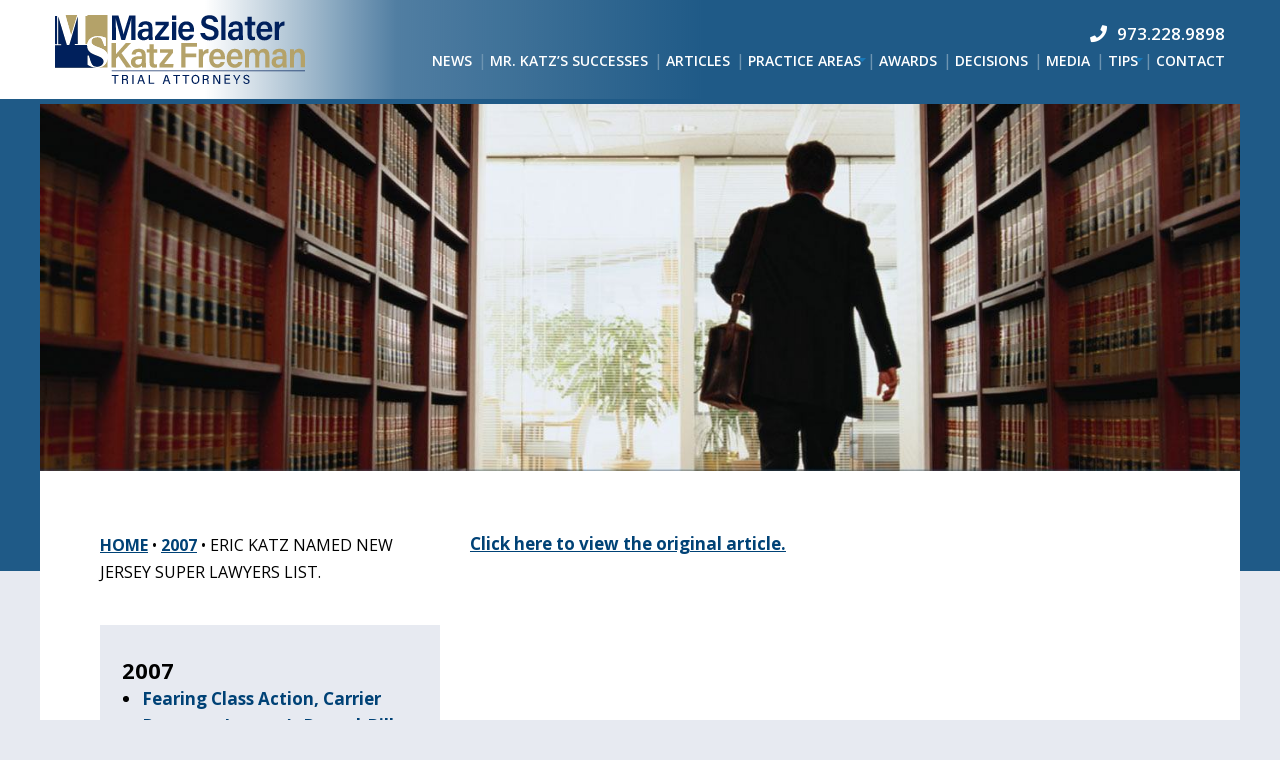

--- FILE ---
content_type: text/html; charset=UTF-8
request_url: https://www.provideradvocate.com/2007/2007-eric-katz-named-new-jersey-super-lawyer/
body_size: 13773
content:
<!doctype html>
<html class="no-js" lang="en-US">
<head>
  <meta charset="UTF-8">
  <meta http-equiv="x-ua-compatible" content="ie=edge">
<script type="text/javascript">
var gform;gform||(document.addEventListener("gform_main_scripts_loaded",function(){gform.scriptsLoaded=!0}),window.addEventListener("DOMContentLoaded",function(){gform.domLoaded=!0}),gform={domLoaded:!1,scriptsLoaded:!1,initializeOnLoaded:function(o){gform.domLoaded&&gform.scriptsLoaded?o():!gform.domLoaded&&gform.scriptsLoaded?window.addEventListener("DOMContentLoaded",o):document.addEventListener("gform_main_scripts_loaded",o)},hooks:{action:{},filter:{}},addAction:function(o,n,r,t){gform.addHook("action",o,n,r,t)},addFilter:function(o,n,r,t){gform.addHook("filter",o,n,r,t)},doAction:function(o){gform.doHook("action",o,arguments)},applyFilters:function(o){return gform.doHook("filter",o,arguments)},removeAction:function(o,n){gform.removeHook("action",o,n)},removeFilter:function(o,n,r){gform.removeHook("filter",o,n,r)},addHook:function(o,n,r,t,i){null==gform.hooks[o][n]&&(gform.hooks[o][n]=[]);var e=gform.hooks[o][n];null==i&&(i=n+"_"+e.length),gform.hooks[o][n].push({tag:i,callable:r,priority:t=null==t?10:t})},doHook:function(n,o,r){var t;if(r=Array.prototype.slice.call(r,1),null!=gform.hooks[n][o]&&((o=gform.hooks[n][o]).sort(function(o,n){return o.priority-n.priority}),o.forEach(function(o){"function"!=typeof(t=o.callable)&&(t=window[t]),"action"==n?t.apply(null,r):r[0]=t.apply(null,r)})),"filter"==n)return r[0]},removeHook:function(o,n,t,i){var r;null!=gform.hooks[o][n]&&(r=(r=gform.hooks[o][n]).filter(function(o,n,r){return!!(null!=i&&i!=o.tag||null!=t&&t!=o.priority)}),gform.hooks[o][n]=r)}});
</script>

  <meta name="viewport" content="width=device-width, initial-scale=1.0">
  <meta name='robots' content='index, follow, max-image-preview:large, max-snippet:-1, max-video-preview:-1' />

	<!-- This site is optimized with the Yoast SEO plugin v21.8 - https://yoast.com/wordpress/plugins/seo/ -->
	<title>Eric Katz named New Jersey Super Lawyers List. | Eric D. Katz, ESQ. | New Jersey Physician HMO Reimbursement Lawyer | Eric D. Katz, ESQ. | New Jersey Physician HMO Reimbursement Lawyer</title><link rel="preload" as="style" href="https://fonts.googleapis.com/css?family=Open%20Sans%3A400%2C400i%2C600%2C700&#038;display=swap" /><link rel="stylesheet" href="https://fonts.googleapis.com/css?family=Open%20Sans%3A400%2C400i%2C600%2C700&#038;display=swap" media="print" onload="this.media='all'" /><noscript><link rel="stylesheet" href="https://fonts.googleapis.com/css?family=Open%20Sans%3A400%2C400i%2C600%2C700&#038;display=swap" /></noscript>
	<link rel="canonical" href="https://www.provideradvocate.com/2007/2007-eric-katz-named-new-jersey-super-lawyer/" />
	<meta property="og:locale" content="en_US" />
	<meta property="og:type" content="article" />
	<meta property="og:title" content="Eric Katz named New Jersey Super Lawyers List. | Eric D. Katz, ESQ. | New Jersey Physician HMO Reimbursement Lawyer" />
	<meta property="og:url" content="https://www.provideradvocate.com/2007/2007-eric-katz-named-new-jersey-super-lawyer/" />
	<meta property="og:site_name" content="Eric D. Katz, ESQ. | New Jersey Physician HMO Reimbursement Lawyer" />
	<meta property="article:modified_time" content="2020-07-01T19:25:21+00:00" />
	<meta name="twitter:card" content="summary_large_image" />
	<script type="application/ld+json" class="yoast-schema-graph">{"@context":"https://schema.org","@graph":[{"@type":"WebPage","@id":"https://www.provideradvocate.com/2007/2007-eric-katz-named-new-jersey-super-lawyer/","url":"https://www.provideradvocate.com/2007/2007-eric-katz-named-new-jersey-super-lawyer/","name":"Eric Katz named New Jersey Super Lawyers List. | Eric D. Katz, ESQ. | New Jersey Physician HMO Reimbursement Lawyer","isPartOf":{"@id":"https://www.provideradvocate.com/#website"},"datePublished":"2020-02-03T21:45:15+00:00","dateModified":"2020-07-01T19:25:21+00:00","breadcrumb":{"@id":"https://www.provideradvocate.com/2007/2007-eric-katz-named-new-jersey-super-lawyer/#breadcrumb"},"inLanguage":"en-US","potentialAction":[{"@type":"ReadAction","target":["https://www.provideradvocate.com/2007/2007-eric-katz-named-new-jersey-super-lawyer/"]}]},{"@type":"BreadcrumbList","@id":"https://www.provideradvocate.com/2007/2007-eric-katz-named-new-jersey-super-lawyer/#breadcrumb","itemListElement":[{"@type":"ListItem","position":1,"name":"Home","item":"https://www.provideradvocate.com/"},{"@type":"ListItem","position":2,"name":"2007","item":"https://www.provideradvocate.com/newsyear/2007/"},{"@type":"ListItem","position":3,"name":"Eric Katz named New Jersey Super Lawyers List."}]},{"@type":"WebSite","@id":"https://www.provideradvocate.com/#website","url":"https://www.provideradvocate.com/","name":"Eric D. Katz, ESQ. | New Jersey Physician HMO Reimbursement Lawyer","description":"","publisher":{"@id":"https://www.provideradvocate.com/#organization"},"potentialAction":[{"@type":"SearchAction","target":{"@type":"EntryPoint","urlTemplate":"https://www.provideradvocate.com/?s={search_term_string}"},"query-input":"required name=search_term_string"}],"inLanguage":"en-US"},{"@type":"Organization","@id":"https://www.provideradvocate.com/#organization","name":"Eric D. Katz","url":"https://www.provideradvocate.com/","logo":{"@type":"ImageObject","inLanguage":"en-US","@id":"https://www.provideradvocate.com/#/schema/logo/image/","url":"","contentUrl":"","caption":"Eric D. Katz"},"image":{"@id":"https://www.provideradvocate.com/#/schema/logo/image/"}}]}</script>
	<!-- / Yoast SEO plugin. -->


<link rel='dns-prefetch' href='//fonts.googleapis.com' />
<link rel='dns-prefetch' href='//use.fontawesome.com' />
<link rel='dns-prefetch' href='//maps.googleapis.com' />
<link rel='dns-prefetch' href='//maps.gstatic.com' />
<link rel='dns-prefetch' href='//secure.gravatar.com' />
<link rel='dns-prefetch' href='//js.acq.io' />
<link rel='dns-prefetch' href='//google-analytics.com' />
<link href='https://fonts.gstatic.com' crossorigin rel='preconnect' />
<link rel='stylesheet' id='wp-block-library-css' href='https://www.provideradvocate.com/wp-includes/css/dist/block-library/style.min.css' type='text/css' media='all' />
<link rel='stylesheet' id='classic-theme-styles-css' href='https://www.provideradvocate.com/wp-includes/css/classic-themes.min.css' type='text/css' media='all' />
<style id='global-styles-inline-css' type='text/css'>
body{--wp--preset--color--black: #000000;--wp--preset--color--cyan-bluish-gray: #abb8c3;--wp--preset--color--white: #ffffff;--wp--preset--color--pale-pink: #f78da7;--wp--preset--color--vivid-red: #cf2e2e;--wp--preset--color--luminous-vivid-orange: #ff6900;--wp--preset--color--luminous-vivid-amber: #fcb900;--wp--preset--color--light-green-cyan: #7bdcb5;--wp--preset--color--vivid-green-cyan: #00d084;--wp--preset--color--pale-cyan-blue: #8ed1fc;--wp--preset--color--vivid-cyan-blue: #0693e3;--wp--preset--color--vivid-purple: #9b51e0;--wp--preset--gradient--vivid-cyan-blue-to-vivid-purple: linear-gradient(135deg,rgba(6,147,227,1) 0%,rgb(155,81,224) 100%);--wp--preset--gradient--light-green-cyan-to-vivid-green-cyan: linear-gradient(135deg,rgb(122,220,180) 0%,rgb(0,208,130) 100%);--wp--preset--gradient--luminous-vivid-amber-to-luminous-vivid-orange: linear-gradient(135deg,rgba(252,185,0,1) 0%,rgba(255,105,0,1) 100%);--wp--preset--gradient--luminous-vivid-orange-to-vivid-red: linear-gradient(135deg,rgba(255,105,0,1) 0%,rgb(207,46,46) 100%);--wp--preset--gradient--very-light-gray-to-cyan-bluish-gray: linear-gradient(135deg,rgb(238,238,238) 0%,rgb(169,184,195) 100%);--wp--preset--gradient--cool-to-warm-spectrum: linear-gradient(135deg,rgb(74,234,220) 0%,rgb(151,120,209) 20%,rgb(207,42,186) 40%,rgb(238,44,130) 60%,rgb(251,105,98) 80%,rgb(254,248,76) 100%);--wp--preset--gradient--blush-light-purple: linear-gradient(135deg,rgb(255,206,236) 0%,rgb(152,150,240) 100%);--wp--preset--gradient--blush-bordeaux: linear-gradient(135deg,rgb(254,205,165) 0%,rgb(254,45,45) 50%,rgb(107,0,62) 100%);--wp--preset--gradient--luminous-dusk: linear-gradient(135deg,rgb(255,203,112) 0%,rgb(199,81,192) 50%,rgb(65,88,208) 100%);--wp--preset--gradient--pale-ocean: linear-gradient(135deg,rgb(255,245,203) 0%,rgb(182,227,212) 50%,rgb(51,167,181) 100%);--wp--preset--gradient--electric-grass: linear-gradient(135deg,rgb(202,248,128) 0%,rgb(113,206,126) 100%);--wp--preset--gradient--midnight: linear-gradient(135deg,rgb(2,3,129) 0%,rgb(40,116,252) 100%);--wp--preset--duotone--dark-grayscale: url('#wp-duotone-dark-grayscale');--wp--preset--duotone--grayscale: url('#wp-duotone-grayscale');--wp--preset--duotone--purple-yellow: url('#wp-duotone-purple-yellow');--wp--preset--duotone--blue-red: url('#wp-duotone-blue-red');--wp--preset--duotone--midnight: url('#wp-duotone-midnight');--wp--preset--duotone--magenta-yellow: url('#wp-duotone-magenta-yellow');--wp--preset--duotone--purple-green: url('#wp-duotone-purple-green');--wp--preset--duotone--blue-orange: url('#wp-duotone-blue-orange');--wp--preset--font-size--small: 13px;--wp--preset--font-size--medium: 20px;--wp--preset--font-size--large: 36px;--wp--preset--font-size--x-large: 42px;--wp--preset--spacing--20: 0.44rem;--wp--preset--spacing--30: 0.67rem;--wp--preset--spacing--40: 1rem;--wp--preset--spacing--50: 1.5rem;--wp--preset--spacing--60: 2.25rem;--wp--preset--spacing--70: 3.38rem;--wp--preset--spacing--80: 5.06rem;--wp--preset--shadow--natural: 6px 6px 9px rgba(0, 0, 0, 0.2);--wp--preset--shadow--deep: 12px 12px 50px rgba(0, 0, 0, 0.4);--wp--preset--shadow--sharp: 6px 6px 0px rgba(0, 0, 0, 0.2);--wp--preset--shadow--outlined: 6px 6px 0px -3px rgba(255, 255, 255, 1), 6px 6px rgba(0, 0, 0, 1);--wp--preset--shadow--crisp: 6px 6px 0px rgba(0, 0, 0, 1);}:where(.is-layout-flex){gap: 0.5em;}body .is-layout-flow > .alignleft{float: left;margin-inline-start: 0;margin-inline-end: 2em;}body .is-layout-flow > .alignright{float: right;margin-inline-start: 2em;margin-inline-end: 0;}body .is-layout-flow > .aligncenter{margin-left: auto !important;margin-right: auto !important;}body .is-layout-constrained > .alignleft{float: left;margin-inline-start: 0;margin-inline-end: 2em;}body .is-layout-constrained > .alignright{float: right;margin-inline-start: 2em;margin-inline-end: 0;}body .is-layout-constrained > .aligncenter{margin-left: auto !important;margin-right: auto !important;}body .is-layout-constrained > :where(:not(.alignleft):not(.alignright):not(.alignfull)){max-width: var(--wp--style--global--content-size);margin-left: auto !important;margin-right: auto !important;}body .is-layout-constrained > .alignwide{max-width: var(--wp--style--global--wide-size);}body .is-layout-flex{display: flex;}body .is-layout-flex{flex-wrap: wrap;align-items: center;}body .is-layout-flex > *{margin: 0;}:where(.wp-block-columns.is-layout-flex){gap: 2em;}.has-black-color{color: var(--wp--preset--color--black) !important;}.has-cyan-bluish-gray-color{color: var(--wp--preset--color--cyan-bluish-gray) !important;}.has-white-color{color: var(--wp--preset--color--white) !important;}.has-pale-pink-color{color: var(--wp--preset--color--pale-pink) !important;}.has-vivid-red-color{color: var(--wp--preset--color--vivid-red) !important;}.has-luminous-vivid-orange-color{color: var(--wp--preset--color--luminous-vivid-orange) !important;}.has-luminous-vivid-amber-color{color: var(--wp--preset--color--luminous-vivid-amber) !important;}.has-light-green-cyan-color{color: var(--wp--preset--color--light-green-cyan) !important;}.has-vivid-green-cyan-color{color: var(--wp--preset--color--vivid-green-cyan) !important;}.has-pale-cyan-blue-color{color: var(--wp--preset--color--pale-cyan-blue) !important;}.has-vivid-cyan-blue-color{color: var(--wp--preset--color--vivid-cyan-blue) !important;}.has-vivid-purple-color{color: var(--wp--preset--color--vivid-purple) !important;}.has-black-background-color{background-color: var(--wp--preset--color--black) !important;}.has-cyan-bluish-gray-background-color{background-color: var(--wp--preset--color--cyan-bluish-gray) !important;}.has-white-background-color{background-color: var(--wp--preset--color--white) !important;}.has-pale-pink-background-color{background-color: var(--wp--preset--color--pale-pink) !important;}.has-vivid-red-background-color{background-color: var(--wp--preset--color--vivid-red) !important;}.has-luminous-vivid-orange-background-color{background-color: var(--wp--preset--color--luminous-vivid-orange) !important;}.has-luminous-vivid-amber-background-color{background-color: var(--wp--preset--color--luminous-vivid-amber) !important;}.has-light-green-cyan-background-color{background-color: var(--wp--preset--color--light-green-cyan) !important;}.has-vivid-green-cyan-background-color{background-color: var(--wp--preset--color--vivid-green-cyan) !important;}.has-pale-cyan-blue-background-color{background-color: var(--wp--preset--color--pale-cyan-blue) !important;}.has-vivid-cyan-blue-background-color{background-color: var(--wp--preset--color--vivid-cyan-blue) !important;}.has-vivid-purple-background-color{background-color: var(--wp--preset--color--vivid-purple) !important;}.has-black-border-color{border-color: var(--wp--preset--color--black) !important;}.has-cyan-bluish-gray-border-color{border-color: var(--wp--preset--color--cyan-bluish-gray) !important;}.has-white-border-color{border-color: var(--wp--preset--color--white) !important;}.has-pale-pink-border-color{border-color: var(--wp--preset--color--pale-pink) !important;}.has-vivid-red-border-color{border-color: var(--wp--preset--color--vivid-red) !important;}.has-luminous-vivid-orange-border-color{border-color: var(--wp--preset--color--luminous-vivid-orange) !important;}.has-luminous-vivid-amber-border-color{border-color: var(--wp--preset--color--luminous-vivid-amber) !important;}.has-light-green-cyan-border-color{border-color: var(--wp--preset--color--light-green-cyan) !important;}.has-vivid-green-cyan-border-color{border-color: var(--wp--preset--color--vivid-green-cyan) !important;}.has-pale-cyan-blue-border-color{border-color: var(--wp--preset--color--pale-cyan-blue) !important;}.has-vivid-cyan-blue-border-color{border-color: var(--wp--preset--color--vivid-cyan-blue) !important;}.has-vivid-purple-border-color{border-color: var(--wp--preset--color--vivid-purple) !important;}.has-vivid-cyan-blue-to-vivid-purple-gradient-background{background: var(--wp--preset--gradient--vivid-cyan-blue-to-vivid-purple) !important;}.has-light-green-cyan-to-vivid-green-cyan-gradient-background{background: var(--wp--preset--gradient--light-green-cyan-to-vivid-green-cyan) !important;}.has-luminous-vivid-amber-to-luminous-vivid-orange-gradient-background{background: var(--wp--preset--gradient--luminous-vivid-amber-to-luminous-vivid-orange) !important;}.has-luminous-vivid-orange-to-vivid-red-gradient-background{background: var(--wp--preset--gradient--luminous-vivid-orange-to-vivid-red) !important;}.has-very-light-gray-to-cyan-bluish-gray-gradient-background{background: var(--wp--preset--gradient--very-light-gray-to-cyan-bluish-gray) !important;}.has-cool-to-warm-spectrum-gradient-background{background: var(--wp--preset--gradient--cool-to-warm-spectrum) !important;}.has-blush-light-purple-gradient-background{background: var(--wp--preset--gradient--blush-light-purple) !important;}.has-blush-bordeaux-gradient-background{background: var(--wp--preset--gradient--blush-bordeaux) !important;}.has-luminous-dusk-gradient-background{background: var(--wp--preset--gradient--luminous-dusk) !important;}.has-pale-ocean-gradient-background{background: var(--wp--preset--gradient--pale-ocean) !important;}.has-electric-grass-gradient-background{background: var(--wp--preset--gradient--electric-grass) !important;}.has-midnight-gradient-background{background: var(--wp--preset--gradient--midnight) !important;}.has-small-font-size{font-size: var(--wp--preset--font-size--small) !important;}.has-medium-font-size{font-size: var(--wp--preset--font-size--medium) !important;}.has-large-font-size{font-size: var(--wp--preset--font-size--large) !important;}.has-x-large-font-size{font-size: var(--wp--preset--font-size--x-large) !important;}
.wp-block-navigation a:where(:not(.wp-element-button)){color: inherit;}
:where(.wp-block-columns.is-layout-flex){gap: 2em;}
.wp-block-pullquote{font-size: 1.5em;line-height: 1.6;}
</style>
<link data-minify="1" rel='stylesheet' id='fp_foundation_assistant-foundation-icons-css' href='https://www.provideradvocate.com/wp-content/cache/min/1/wp-content/plugins/fp-foundation-assistant/assets/foundation/foundation-icons/foundation-icons.css?ver=1704996566' type='text/css' media='all' />
<link data-minify="1" rel='stylesheet' id='fp_foundation_assistant-owl-carousel-css-css' href='https://www.provideradvocate.com/wp-content/cache/min/1/wp-content/plugins/fp-foundation-assistant/assets/owlcarousel/assets/owl.carousel.css?ver=1704996566' type='text/css' media='all' />
<link data-minify="1" rel='stylesheet' id='page-list-style-css' href='https://www.provideradvocate.com/wp-content/cache/min/1/wp-content/plugins/page-list/css/page-list.css?ver=1704996566' type='text/css' media='all' />
<link data-minify="1" rel='stylesheet' id='grids-frontend-css' href='https://www.provideradvocate.com/wp-content/cache/min/1/wp-content/plugins/grids/assets/css/frontend.css?ver=1704996566' type='text/css' media='all' />
<link data-minify="1" rel='stylesheet' id='mskf-style-css' href='https://www.provideradvocate.com/wp-content/cache/min/1/wp-content/themes/provider/assets/css/main.css?ver=1704996566' type='text/css' media='all' />

<link data-minify="1" rel='stylesheet' id='mskf-fontawesome-css' href='https://www.provideradvocate.com/wp-content/cache/min/1/releases/v5.8.1/css/all.css?ver=1704996566' type='text/css' media='all' />
<link rel='stylesheet' id='mskf-fancyboxcss-css' href='https://www.provideradvocate.com/wp-content/themes/provider/assets/css/jquery.fancybox.min.css' type='text/css' media='all' />
<link data-minify="1" rel='stylesheet' id='mskf-slick-css' href='https://www.provideradvocate.com/wp-content/cache/min/1/wp-content/themes/provider/assets/css/slick.css?ver=1704996566' type='text/css' media='all' />
<link data-minify="1" rel='stylesheet' id='mskf-slick-theme-css' href='https://www.provideradvocate.com/wp-content/cache/min/1/wp-content/themes/provider/assets/css/slick-theme.css?ver=1704996566' type='text/css' media='all' />
<script type='text/javascript' src='//www.provideradvocate.com/wp-includes/js/jquery/jquery.min.js' id='jquery-core-js'></script>
<script type='text/javascript' src='//www.provideradvocate.com/wp-includes/js/jquery/jquery-migrate.min.js' id='jquery-migrate-js' defer></script>
<script type='text/javascript' src='//www.provideradvocate.com/wp-content/themes/provider/assets/js/vendors/foundation.min.js' id='mskf-foundation-js' defer></script>
<script type='text/javascript' src='//www.provideradvocate.com/wp-content/themes/provider/assets/js/vendors/what-input.min.js' id='mskf-what_input-js' defer></script>
<script type='text/javascript' src='//www.provideradvocate.com/wp-content/themes/provider/assets/js/vendors/slick.min.js' id='mskf-slick-js-js' defer></script>
<script type='text/javascript' src='//www.provideradvocate.com/wp-content/themes/provider/assets/js/vendors/jquery.fancybox.min.js' id='mskf-fancybox-js' defer></script>
<script data-minify="1" type='text/javascript' src='https://www.provideradvocate.com/wp-content/cache/min/1/wp-content/themes/provider/assets/js/main.js?ver=1704996566' id='mskf-script-js' defer></script>
<script type='text/javascript' id='mskf-loadmore-js-extra'>
/* <![CDATA[ */
var load_more_params = {"ajaxurl":"https:\/\/www.provideradvocate.com\/wp-admin\/admin-ajax.php","posts":"{\"name\":\"2007-eric-katz-named-new-jersey-super-lawyer\",\"post_type\":\"news\",\"news\":\"2007-eric-katz-named-new-jersey-super-lawyer\",\"do_not_redirect\":1,\"error\":\"\",\"m\":\"\",\"p\":0,\"post_parent\":\"\",\"subpost\":\"\",\"subpost_id\":\"\",\"attachment\":\"\",\"attachment_id\":0,\"pagename\":\"\",\"page_id\":0,\"second\":\"\",\"minute\":\"\",\"hour\":\"\",\"day\":0,\"monthnum\":0,\"year\":0,\"w\":0,\"category_name\":\"\",\"tag\":\"\",\"cat\":\"\",\"tag_id\":\"\",\"author\":\"\",\"author_name\":\"\",\"feed\":\"\",\"tb\":\"\",\"paged\":0,\"meta_key\":\"\",\"meta_value\":\"\",\"preview\":\"\",\"s\":\"\",\"sentence\":\"\",\"title\":\"\",\"fields\":\"\",\"menu_order\":\"\",\"embed\":\"\",\"category__in\":[],\"category__not_in\":[],\"category__and\":[],\"post__in\":[],\"post__not_in\":[],\"post_name__in\":[],\"tag__in\":[],\"tag__not_in\":[],\"tag__and\":[],\"tag_slug__in\":[],\"tag_slug__and\":[],\"post_parent__in\":[],\"post_parent__not_in\":[],\"author__in\":[],\"author__not_in\":[],\"search_columns\":[],\"ignore_sticky_posts\":false,\"suppress_filters\":false,\"cache_results\":true,\"update_post_term_cache\":true,\"update_menu_item_cache\":false,\"lazy_load_term_meta\":true,\"update_post_meta_cache\":true,\"posts_per_page\":10,\"nopaging\":false,\"comments_per_page\":\"50\",\"no_found_rows\":false,\"order\":\"DESC\"}","current_page":"1","max_page":"0"};
/* ]]> */
</script>
<script data-minify="1" type='text/javascript' src='https://www.provideradvocate.com/wp-content/cache/min/1/wp-content/themes/provider/assets/js/loadmore.js?ver=1704996566' id='mskf-loadmore-js' defer></script>
<link rel="https://api.w.org/" href="https://www.provideradvocate.com/wp-json/" /><link rel="alternate" type="application/json" href="https://www.provideradvocate.com/wp-json/wp/v2/news/5939" /><link rel='shortlink' href='https://www.provideradvocate.com/?p=5939' />
<link rel="alternate" type="application/json+oembed" href="https://www.provideradvocate.com/wp-json/oembed/1.0/embed?url=https%3A%2F%2Fwww.provideradvocate.com%2F2007%2F2007-eric-katz-named-new-jersey-super-lawyer%2F" />
<link rel="alternate" type="text/xml+oembed" href="https://www.provideradvocate.com/wp-json/oembed/1.0/embed?url=https%3A%2F%2Fwww.provideradvocate.com%2F2007%2F2007-eric-katz-named-new-jersey-super-lawyer%2F&#038;format=xml" />
<link rel="Shortcut Icon" type="image/x-icon" href="https://www.provideradvocate.com/wp-content/themes/provider/assets/img/favicon.svg" /><link rel="apple-touch-icon" href="https://www.provideradvocate.com/wp-content/themes/provider/assets/img/favicon.svg" />		<style type="text/css" id="wp-custom-css">
			.verdicts-list-container li span { text-transform: none; }
.verdicts-list-container ul li {
	text-transform: none;
}		</style>
		<noscript><style id="rocket-lazyload-nojs-css">.rll-youtube-player, [data-lazy-src]{display:none !important;}</style></noscript>  <script>
  {
  "@context": "https://schema.org",
  "@type": "WebSite",
  "name": "Mazie Slater Katz & Freeman",
  "url": "https://mazieslater.com/"
  }
  </script>
  <script type="application/ld+json">
  {
  "@context": "https://schema.org",
  "@type": "WebSite",
  "url": "https://mazieslater.com/",
  "potentialAction": {
    "@type": "SearchAction",
    "target":
  "https://mazieslater.com/search?q={search_term_string}&utm_source=google&utm_medium=organic&utm_campaign=site-link-search",
    "query-input": "required name=search_term_string"
  }
  }
</script>
<!-- Google Tag Manager -->
<script>(function(w,d,s,l,i){w[l]=w[l]||[];w[l].push({'gtm.start':
new Date().getTime(),event:'gtm.js'});var f=d.getElementsByTagName(s)[0],
j=d.createElement(s),dl=l!='dataLayer'?'&l='+l:'';j.async=true;j.src=
'https://www.googletagmanager.com/gtm.js?id='+i+dl;f.parentNode.insertBefore(j,f);
})(window,document,'script','dataLayer','GTM-K6BP7C2');</script>
<!-- End Google Tag Manager -->
<body data-rsssl=1 class="news-template-default single single-news postid-5939" itemscope="" itemtype="https://schema.org/WebPage">

<!-- Google Tag Manager (noscript) -->
<noscript><iframe src="https://www.googletagmanager.com/ns.html?id=GTM-K6BP7C2"
height="0" width="0" style="display:none;visibility:hidden"></iframe></noscript>
<!-- End Google Tag Manager (noscript) -->

<section id="header">
  <div class="grid-container">
      <div class="grid-x grid-padding-x align-middle">
          <div class="small-12 medium-3 cell shrink small-order-2 medium-order-1">
              <div class="logo-container">
                <a href="https://www.provideradvocate.com">
                  <img src="data:image/svg+xml,%3Csvg%20xmlns='http://www.w3.org/2000/svg'%20viewBox='0%200%20250%2069'%3E%3C/svg%3E" width="250" height="69" alt="Eric D. Katz, ESQ. | New Jersey Physician HMO Reimbursement Lawyer" data-lazy-src="https://www.provideradvocate.com/wp-content/themes/provider/assets/img/logo.svg"><noscript><img src="https://www.provideradvocate.com/wp-content/themes/provider/assets/img/logo.svg" width="250" height="69" alt="Eric D. Katz, ESQ. | New Jersey Physician HMO Reimbursement Lawyer"></noscript>
                </a>
              </div>
          </div><!-- /.cell -->
          <div class="small-12 medium-9 cell small-order-1 medium-order-1">
            <span class="icon-phone"><a href="tel:+19732289898">973.228.9898</a></span>
            <div class="title-bar hide-for-large" data-toggle="offCanvas" data-hide-for="large">
    <button class="hamburger hamburger--collapse" type="button" data-toggle="primary-nav-container">
        <span class="hamburger-box">
            <span class="hamburger-inner"></span>
        </span>
    </button>
</div><!-- /.title-bar -->

<nav id="primary-nav" class="show-for-large">
<ul id="primary-nav-container" class="align-top vertical large-horizontal menu dropdown menu" data-responsive-menu="accordion large-dropdown"><li id="menu-item-42" class="menu-item menu-item-type-post_type menu-item-object-page menu-item-42"><a href="https://www.provideradvocate.com/in-the-news/"><span>News</span></a></li>
<li id="menu-item-43" class="menu-item menu-item-type-post_type menu-item-object-page menu-item-43"><a href="https://www.provideradvocate.com/our-successes/"><span>Mr. Katz&#8217;s Successes</span></a></li>
<li id="menu-item-36" class="menu-item menu-item-type-post_type menu-item-object-page menu-item-36"><a href="https://www.provideradvocate.com/articles/"><span>Articles</span></a></li>
<li id="menu-item-44" class="menu-item menu-item-type-post_type menu-item-object-page menu-item-has-children menu-item-44"><a href="https://www.provideradvocate.com/all-practice-areas/"><span>Practice Areas</span></a>
<ul class="sub-menu">
	<li id="menu-item-6173" class="menu-item menu-item-type-post_type menu-item-object-practice_areas menu-item-6173"><a href="https://www.provideradvocate.com/class-actions/"><span>Class Actions</span></a></li>
	<li id="menu-item-6172" class="menu-item menu-item-type-post_type menu-item-object-practice_areas menu-item-6172"><a href="https://www.provideradvocate.com/patient-collections/"><span>Patient Collections</span></a></li>
	<li id="menu-item-6171" class="menu-item menu-item-type-post_type menu-item-object-practice_areas menu-item-6171"><a href="https://www.provideradvocate.com/personal-injury/"><span>Personal Injury</span></a></li>
	<li id="menu-item-6170" class="menu-item menu-item-type-post_type menu-item-object-practice_areas menu-item-6170"><a href="https://www.provideradvocate.com/prompt-payment-disputes/"><span>Prompt Payment Disputes</span></a></li>
	<li id="menu-item-6169" class="menu-item menu-item-type-post_type menu-item-object-practice_areas menu-item-6169"><a href="https://www.provideradvocate.com/provider-audits-disciplinary-proceedings/"><span>Provider Audits &#038; Disciplinary Proceedings</span></a></li>
	<li id="menu-item-6168" class="menu-item menu-item-type-post_type menu-item-object-practice_areas menu-item-6168"><a href="https://www.provideradvocate.com/usual-customary-reasonable-disputes/"><span>Usual, Customary &#038; Reasonable Disputes</span></a></li>
</ul>
</li>
<li id="menu-item-38" class="menu-item menu-item-type-post_type menu-item-object-page menu-item-38"><a href="https://www.provideradvocate.com/awards/"><span>Awards</span></a></li>
<li id="menu-item-41" class="menu-item menu-item-type-post_type menu-item-object-page menu-item-41"><a href="https://www.provideradvocate.com/decisions/"><span>Decisions</span></a></li>
<li id="menu-item-6775" class="menu-item menu-item-type-post_type menu-item-object-page menu-item-6775"><a href="https://www.provideradvocate.com/media/"><span>Media</span></a></li>
<li id="menu-item-6499" class="menu-item menu-item-type-custom menu-item-object-custom menu-item-has-children menu-item-6499"><a href="#"><span>Tips</span></a>
<ul class="sub-menu">
	<li id="menu-item-6502" class="menu-item menu-item-type-post_type menu-item-object-page menu-item-6502"><a href="https://www.provideradvocate.com/tips-on-increasing-hmo-reimbursement/"><span>Tips on Increasing HMO Reimbursement</span></a></li>
	<li id="menu-item-6501" class="menu-item menu-item-type-post_type menu-item-object-page menu-item-6501"><a href="https://www.provideradvocate.com/prompt-payment-of-claims-slow-claim-payment/"><span>Prompt Payment of Claims: Slow Claim Payment</span></a></li>
	<li id="menu-item-6500" class="menu-item menu-item-type-post_type menu-item-object-page menu-item-6500"><a href="https://www.provideradvocate.com/recent-case-study/"><span>Recent Case Study</span></a></li>
	<li id="menu-item-6505" class="menu-item menu-item-type-post_type menu-item-object-page menu-item-6505"><a href="https://www.provideradvocate.com/links/"><span>Links</span></a></li>
</ul>
</li>
<li id="menu-item-40" class="menu-item menu-item-type-post_type menu-item-object-page menu-item-40"><a href="https://www.provideradvocate.com/contact/"><span>Contact</span></a></li>
</li></ul></nav>

<div class="off-canvas position-right" id="offCanvas" data-close-on-click="false" data-off-canvas>
<!-- Menu -->
<ul id="primary-nav-container" class="align-top vertical large-horizontal menu dropdown menu" data-parent-link="true" data-responsive-menu="accordion large-dropdown"><li class="menu-item menu-item-type-post_type menu-item-object-page menu-item-42"><a href="https://www.provideradvocate.com/in-the-news/"><span>News</span></a></li>
<li class="menu-item menu-item-type-post_type menu-item-object-page menu-item-43"><a href="https://www.provideradvocate.com/our-successes/"><span>Mr. Katz&#8217;s Successes</span></a></li>
<li class="menu-item menu-item-type-post_type menu-item-object-page menu-item-36"><a href="https://www.provideradvocate.com/articles/"><span>Articles</span></a></li>
<li class="menu-item menu-item-type-post_type menu-item-object-page menu-item-has-children menu-item-44"><a href="https://www.provideradvocate.com/all-practice-areas/"><span>Practice Areas</span></a>
<ul class="sub-menu">
	<li class="menu-item menu-item-type-post_type menu-item-object-practice_areas menu-item-6173"><a href="https://www.provideradvocate.com/class-actions/"><span>Class Actions</span></a></li>
	<li class="menu-item menu-item-type-post_type menu-item-object-practice_areas menu-item-6172"><a href="https://www.provideradvocate.com/patient-collections/"><span>Patient Collections</span></a></li>
	<li class="menu-item menu-item-type-post_type menu-item-object-practice_areas menu-item-6171"><a href="https://www.provideradvocate.com/personal-injury/"><span>Personal Injury</span></a></li>
	<li class="menu-item menu-item-type-post_type menu-item-object-practice_areas menu-item-6170"><a href="https://www.provideradvocate.com/prompt-payment-disputes/"><span>Prompt Payment Disputes</span></a></li>
	<li class="menu-item menu-item-type-post_type menu-item-object-practice_areas menu-item-6169"><a href="https://www.provideradvocate.com/provider-audits-disciplinary-proceedings/"><span>Provider Audits &#038; Disciplinary Proceedings</span></a></li>
	<li class="menu-item menu-item-type-post_type menu-item-object-practice_areas menu-item-6168"><a href="https://www.provideradvocate.com/usual-customary-reasonable-disputes/"><span>Usual, Customary &#038; Reasonable Disputes</span></a></li>
</ul>
</li>
<li class="menu-item menu-item-type-post_type menu-item-object-page menu-item-38"><a href="https://www.provideradvocate.com/awards/"><span>Awards</span></a></li>
<li class="menu-item menu-item-type-post_type menu-item-object-page menu-item-41"><a href="https://www.provideradvocate.com/decisions/"><span>Decisions</span></a></li>
<li class="menu-item menu-item-type-post_type menu-item-object-page menu-item-6775"><a href="https://www.provideradvocate.com/media/"><span>Media</span></a></li>
<li class="menu-item menu-item-type-custom menu-item-object-custom menu-item-has-children menu-item-6499"><a href="#"><span>Tips</span></a>
<ul class="sub-menu">
	<li class="menu-item menu-item-type-post_type menu-item-object-page menu-item-6502"><a href="https://www.provideradvocate.com/tips-on-increasing-hmo-reimbursement/"><span>Tips on Increasing HMO Reimbursement</span></a></li>
	<li class="menu-item menu-item-type-post_type menu-item-object-page menu-item-6501"><a href="https://www.provideradvocate.com/prompt-payment-of-claims-slow-claim-payment/"><span>Prompt Payment of Claims: Slow Claim Payment</span></a></li>
	<li class="menu-item menu-item-type-post_type menu-item-object-page menu-item-6500"><a href="https://www.provideradvocate.com/recent-case-study/"><span>Recent Case Study</span></a></li>
	<li class="menu-item menu-item-type-post_type menu-item-object-page menu-item-6505"><a href="https://www.provideradvocate.com/links/"><span>Links</span></a></li>
</ul>
</li>
<li class="menu-item menu-item-type-post_type menu-item-object-page menu-item-40"><a href="https://www.provideradvocate.com/contact/"><span>Contact</span></a></li>
</li></ul></div><!-- /.off-canvas -->

<div class="off-canvas-content" data-off-canvas-content>
<!-- Your page content lives here  [Closing tag in footer.php] -->
          </div><!-- /.cell -->
      </div><!-- /.grid-x -->
    </div><!-- /.grid-container -->
</section><!-- /#header -->
<section id="page-header">
    <div class="grid-container">
        <div class="grid-x grid-padding-x">
            <div class="featured-image">
                                    <img src="data:image/svg+xml,%3Csvg%20xmlns='http://www.w3.org/2000/svg'%20viewBox='0%200%201400%20428'%3E%3C/svg%3E" class="attachment-full size-full wp-post-image" alt="" data-lazy-srcset="https://cdn.mazieslater.com/wp-content/uploads/2019/03/13003822/header_default.jpg 1400w, https://cdn.mazieslater.com/wp-content/uploads/2019/03/13003822/header_default.jpg 300w, https://cdn.mazieslater.com/wp-content/uploads/2019/03/13003822/header_default.jpg 768w, https://cdn.mazieslater.com/wp-content/uploads/2019/03/13003822/header_default.jpg 1024w" data-lazy-sizes="(max-width: 1400px) 100vw, 1400px" width="1400" height="428" data-lazy-src="https://cdn.mazieslater.com/wp-content/uploads/2019/03/13003822/header_default.jpg"><noscript><img src="https://cdn.mazieslater.com/wp-content/uploads/2019/03/13003822/header_default.jpg" class="attachment-full size-full wp-post-image" alt="" srcset="https://cdn.mazieslater.com/wp-content/uploads/2019/03/13003822/header_default.jpg 1400w, https://cdn.mazieslater.com/wp-content/uploads/2019/03/13003822/header_default.jpg 300w, https://cdn.mazieslater.com/wp-content/uploads/2019/03/13003822/header_default.jpg 768w, https://cdn.mazieslater.com/wp-content/uploads/2019/03/13003822/header_default.jpg 1024w" sizes="(max-width: 1400px) 100vw, 1400px" width="1400" height="428"></noscript>
                            </div>
        </div>
    </div>
</section>

<section id="primary" class="content-area">
    <main id="main" class="site-main">
        <div class="grid-container pull-top">
            <div class="grid-x grid-padding-x">
                <div class="small-12 medium-3 large-4 small-order-2 medium-order-1 cell">
                    <div class="show-for-large">
    <div id="breadcrumbs" class="sidebar-block block-breadcrumbs">
        <p id="breadcrumb-trail"><span><span><a href="https://www.provideradvocate.com/">Home</a></span> • <span><a href="https://www.provideradvocate.com/newsyear/2007/">2007</a></span> • <span class="breadcrumb_last" aria-current="page">Eric Katz named New Jersey Super Lawyers List.</span></span></p>    </div>
</div>
<div class="sidebar-block block-menu">
    <div class="block-menu-container">
                    <h6 class="page-title">2007</h6>
                <ul class="sub-pages">
                            <li><a href="https://www.provideradvocate.com/2007/december-17-2007-fearing-class-action-carrier-removes-lawyers-dental-bill-suit-to-u-s-court/">Fearing Class Action, Carrier Removes Lawyer&#8217;s Dental-Bill Suit to U.S.Court</a></li>
                            <li><a href="https://www.provideradvocate.com/2007/may-2007-horizon-settlement-benefits-to-new-jersey-physicians/">Horizon Settlement Benefits to New Jersey Physicians</a></li>
                            <li><a href="https://www.provideradvocate.com/2007/march-5-2007-third-circuit-court-of-appeals-affirms-arbitrators-decision-certifying-physician-class-action-against-oxford-health-plans/">Third Circuit Court of Appeals affirms arbitrator’s decision certifying physician class action against Oxford Health Plans</a></li>
                            <li><a href="https://www.provideradvocate.com/2007/february-2007-eric-katz-wins-a-landmark-39-million-class-action-settlement-on-behalf-of-the-physicians-of-new-jersey-against-horizon-blue-cross-blue-shield/">Eric Katz wins a landmark $39 million class action settlement on behalf of the physicians of New Jersey against Horizon Blue Cross Blue Shield</a></li>
                            <li><a href="https://www.provideradvocate.com/2007/2007-eric-katz-named-new-jersey-super-lawyer/">Eric Katz named New Jersey Super Lawyers List.</a></li>
                    </ul>
    </div><!-- /.block-menu -->
</div>

<div class="sidebar-block block-contact-sidebar">
    <h6>Contact Us Today</h6>
    <script type="text/javascript"></script>
                <div class='gf_browser_chrome gform_wrapper gform_legacy_markup_wrapper gform-theme--no-framework' data-form-theme='legacy' data-form-index='0' id='gform_wrapper_2' ><div id='gf_2' class='gform_anchor' tabindex='-1'></div><form method='post' enctype='multipart/form-data' target='gform_ajax_frame_2' id='gform_2'  action='/2007/2007-eric-katz-named-new-jersey-super-lawyer/#gf_2' data-formid='2' novalidate>
                        <div class='gform-body gform_body'><ul id='gform_fields_2' class='gform_fields top_label form_sublabel_below description_below validation_below'><li id="field_2_2" class="gfield gfield--type-text gfield_contains_required field_sublabel_below gfield--no-description field_description_below hidden_label field_validation_below gfield_visibility_visible"  data-js-reload="field_2_2" ><label class='gfield_label gform-field-label' for='input_2_2'>Name*<span class="gfield_required"><span class="gfield_required gfield_required_asterisk">*</span></span></label><div class='ginput_container ginput_container_text'><input name='input_2' id='input_2_2' type='text' value='' class='large'   tabindex='1000' placeholder='Name*' aria-required="true" aria-invalid="false"   /> </div></li><li id="field_2_3" class="gfield gfield--type-email gfield_contains_required field_sublabel_below gfield--no-description field_description_below hidden_label field_validation_below gfield_visibility_visible"  data-js-reload="field_2_3" ><label class='gfield_label gform-field-label' for='input_2_3'>Email*<span class="gfield_required"><span class="gfield_required gfield_required_asterisk">*</span></span></label><div class='ginput_container ginput_container_email'>
                            <input name='input_3' id='input_2_3' type='email' value='' class='large' tabindex='1001'  placeholder='Email*' aria-required="true" aria-invalid="false"  />
                        </div></li><li id="field_2_4" class="gfield gfield--type-phone gfield_contains_required field_sublabel_below gfield--no-description field_description_below hidden_label field_validation_below gfield_visibility_visible"  data-js-reload="field_2_4" ><label class='gfield_label gform-field-label' for='input_2_4'>Phone*<span class="gfield_required"><span class="gfield_required gfield_required_asterisk">*</span></span></label><div class='ginput_container ginput_container_phone'><input name='input_4' id='input_2_4' type='tel' value='' class='large' tabindex='1002' placeholder='Phone*' aria-required="true" aria-invalid="false"   /></div></li><li id="field_2_5" class="gfield gfield--type-text field_sublabel_below gfield--no-description field_description_below hidden_label field_validation_below gfield_visibility_visible"  data-js-reload="field_2_5" ><label class='gfield_label gform-field-label' for='input_2_5'>How did you find our site?</label><div class='ginput_container ginput_container_text'><input name='input_5' id='input_2_5' type='text' value='' class='large'   tabindex='1003' placeholder='How did you find our site?'  aria-invalid="false"   /> </div></li><li id="field_2_6" class="gfield gfield--type-textarea gfield_contains_required field_sublabel_below gfield--no-description field_description_below hidden_label field_validation_below gfield_visibility_visible"  data-js-reload="field_2_6" ><label class='gfield_label gform-field-label' for='input_2_6'>Explanation of legal situation*<span class="gfield_required"><span class="gfield_required gfield_required_asterisk">*</span></span></label><div class='ginput_container ginput_container_textarea'><textarea name='input_6' id='input_2_6' class='textarea medium' tabindex='1004'   placeholder='Explanation of legal situation*' aria-required="true" aria-invalid="false"   rows='10' cols='50'></textarea></div></li><li id="field_2_7" class="gfield gfield--type-captcha field_sublabel_below gfield--no-description field_description_below field_validation_below gfield_visibility_visible"  data-js-reload="field_2_7" ><label class='gfield_label gform-field-label screen-reader-text' for='input_2_7'></label><div id='input_2_7' class='ginput_container ginput_recaptcha' data-sitekey='6LdRYdUUAAAAALVf1S6eoNhRqy1lxE7NLv-OwEYu'  data-theme='light' data-tabindex='1005'  data-badge=''></div></li><li id="field_2_8" class="gfield gfield--type-html gfield_html gfield_html_formatted gfield_no_follows_desc field_sublabel_below gfield--no-description field_description_below field_validation_below gfield_visibility_visible"  data-js-reload="field_2_8" ><br></li></ul></div>
        <div class='gform_footer top_label'> <button class='button gform_button' id='gform_submit_button_2'><span>Submit</span></button><span class='form-disclaimer form-notification'>* Indicates that you must fill this in to submit the form</span> <input type='hidden' name='gform_ajax' value='form_id=2&amp;title=&amp;description=&amp;tabindex=0&amp;theme=legacy' />
            <input type='hidden' class='gform_hidden' name='is_submit_2' value='1' />
            <input type='hidden' class='gform_hidden' name='gform_submit' value='2' />
            
            <input type='hidden' class='gform_hidden' name='gform_unique_id' value='' />
            <input type='hidden' class='gform_hidden' name='state_2' value='WyJbXSIsIjlhNGZhNjcwZGI2YzRkYjEzODRhZGZlYjRlZjEwMjlkIl0=' />
            <input type='hidden' class='gform_hidden' name='gform_target_page_number_2' id='gform_target_page_number_2' value='0' />
            <input type='hidden' class='gform_hidden' name='gform_source_page_number_2' id='gform_source_page_number_2' value='1' />
            <input type='hidden' name='gform_field_values' value='' />
            
        </div>
                        </form>
                        </div>
		                <iframe style='display:none;width:0px;height:0px;' src='about:blank' name='gform_ajax_frame_2' id='gform_ajax_frame_2' title='This iframe contains the logic required to handle Ajax powered Gravity Forms.'></iframe>
		                <script type="text/javascript">
gform.initializeOnLoaded( function() {gformInitSpinner( 2, 'https://www.provideradvocate.com/wp-content/plugins/gravityforms/images/spinner.svg', true );jQuery('#gform_ajax_frame_2').on('load',function(){var contents = jQuery(this).contents().find('*').html();var is_postback = contents.indexOf('GF_AJAX_POSTBACK') >= 0;if(!is_postback){return;}var form_content = jQuery(this).contents().find('#gform_wrapper_2');var is_confirmation = jQuery(this).contents().find('#gform_confirmation_wrapper_2').length > 0;var is_redirect = contents.indexOf('gformRedirect(){') >= 0;var is_form = form_content.length > 0 && ! is_redirect && ! is_confirmation;var mt = parseInt(jQuery('html').css('margin-top'), 10) + parseInt(jQuery('body').css('margin-top'), 10) + 100;if(is_form){jQuery('#gform_wrapper_2').html(form_content.html());if(form_content.hasClass('gform_validation_error')){jQuery('#gform_wrapper_2').addClass('gform_validation_error');} else {jQuery('#gform_wrapper_2').removeClass('gform_validation_error');}setTimeout( function() { /* delay the scroll by 50 milliseconds to fix a bug in chrome */ jQuery(document).scrollTop(jQuery('#gform_wrapper_2').offset().top - mt); }, 50 );if(window['gformInitDatepicker']) {gformInitDatepicker();}if(window['gformInitPriceFields']) {gformInitPriceFields();}var current_page = jQuery('#gform_source_page_number_2').val();gformInitSpinner( 2, 'https://www.provideradvocate.com/wp-content/plugins/gravityforms/images/spinner.svg', true );jQuery(document).trigger('gform_page_loaded', [2, current_page]);window['gf_submitting_2'] = false;}else if(!is_redirect){var confirmation_content = jQuery(this).contents().find('.GF_AJAX_POSTBACK').html();if(!confirmation_content){confirmation_content = contents;}jQuery('#gform_wrapper_2').replaceWith(confirmation_content);jQuery(document).scrollTop(jQuery('#gf_2').offset().top - mt);jQuery(document).trigger('gform_confirmation_loaded', [2]);window['gf_submitting_2'] = false;wp.a11y.speak(jQuery('#gform_confirmation_message_2').text());}else{jQuery('#gform_2').append(contents);if(window['gformRedirect']) {gformRedirect();}}jQuery(document).trigger("gform_pre_post_render", [{ formId: "2", currentPage: "current_page", abort: function() { this.preventDefault(); } }]);                if (event && event.defaultPrevented) {                return;         }        const gformWrapperDiv = document.getElementById( "gform_wrapper_2" );        if ( gformWrapperDiv ) {            const visibilitySpan = document.createElement( "span" );            visibilitySpan.id = "gform_visibility_test_2";            gformWrapperDiv.insertAdjacentElement( "afterend", visibilitySpan );        }        const visibilityTestDiv = document.getElementById( "gform_visibility_test_2" );        let postRenderFired = false;                function triggerPostRender() {            if ( postRenderFired ) {                return;            }            postRenderFired = true;            jQuery( document ).trigger( 'gform_post_render', [2, current_page] );            gform.utils.trigger( { event: 'gform/postRender', native: false, data: { formId: 2, currentPage: current_page } } );            if ( visibilityTestDiv ) {                visibilityTestDiv.parentNode.removeChild( visibilityTestDiv );            }        }        function debounce( func, wait, immediate ) {            var timeout;            return function() {                var context = this, args = arguments;                var later = function() {                    timeout = null;                    if ( !immediate ) func.apply( context, args );                };                var callNow = immediate && !timeout;                clearTimeout( timeout );                timeout = setTimeout( later, wait );                if ( callNow ) func.apply( context, args );            };        }        const debouncedTriggerPostRender = debounce( function() {            triggerPostRender();        }, 200 );        if ( visibilityTestDiv && visibilityTestDiv.offsetParent === null ) {            const observer = new MutationObserver( ( mutations ) => {                mutations.forEach( ( mutation ) => {                    if ( mutation.type === 'attributes' && visibilityTestDiv.offsetParent !== null ) {                        debouncedTriggerPostRender();                        observer.disconnect();                    }                });            });            observer.observe( document.body, {                attributes: true,                childList: false,                subtree: true,                attributeFilter: [ 'style', 'class' ],            });        } else {            triggerPostRender();        }    } );} );
</script>
</div>                </div>
                <div class="small-12 medium-9 large-8 small-order-1 medium-order-2 cell">
                
<article id="post-5939" class="post-5939 news type-news status-publish hentry newsyear-245">

	<div class="entry-content">
        		<a target='_blank' href='https://www.provideradvocate.com/wp-content/uploads/2020/02/MSKF_Superlawyers-2007.pdf'>Click here to view the original article.</a>	</div><!-- .entry-content -->

</article><!-- #post-5939 -->
                </div>
            </div>
        </div>
    </main>
</section>

<footer itemscope itemtype="https://schema.org/WPFooter">
    <div class="footer-info">
        <div class="grid-container">
            <div class="grid-x grid-padding-x align-center-middle">
                <div class="cell medium-6 large-3">
                    <div>
                        <a href="https://www.provideradvocate.com">
                            <img src="data:image/svg+xml,%3Csvg%20xmlns='http://www.w3.org/2000/svg'%20viewBox='0%200%20360%2099'%3E%3C/svg%3E" width="360" height="99" alt="Eric D. Katz, ESQ. | New Jersey Physician HMO Reimbursement Lawyer" data-lazy-src="https://www.provideradvocate.com/wp-content/themes/provider/assets/img/logo.svg"><noscript><img src="https://www.provideradvocate.com/wp-content/themes/provider/assets/img/logo.svg" width="360" height="99" alt="Eric D. Katz, ESQ. | New Jersey Physician HMO Reimbursement Lawyer"></noscript>
                        </a>
                    </div>
                </div>
                <div class="cell medium-6 large-3">
                    <div class="footer-block grid-center">
                        <h6>Location</h6>
                        <ul itemscope itemtype="http://schema.org/PostalAddress">
                            <li><span itemprop="streetAddress">103 Eisenhower Parkway, 2nd Floor</span></li>
                            <li><span itemprop="addressLocality">Roseland</span>, <span itemprop="addressRegion">NJ</span> <span itemprop="postalCode">07068</span></li>
                            <li><a href="https://www.google.com/maps/dir//103+Eisenhower+Pkwy+2nd+Floor,+Roseland,+NJ+07068/@40.8292985,-74.3218012,17z/data=!4m8!4m7!1m0!1m5!1m1!1s0x89c3a9f11c514dd3:0xafc8a16737e9be5d!2m2!1d-74.3196125!2d40.8292985" target="_blank">Click here for directions</a></li>
                        </ul>
                    </div>
                </div>
                <div class="cell medium-6 large-3">
                    <div class="footer-block grid-center">
                        <h6>Contact Info</h6>
                        <ul>
                            <li>Phone: <a href="tel:+19732289898">973.228.9898</a></li>
                            <li>Fax: 973.228.0303</li>
                        </ul>
                    </div>
                </div>
                <div class="cell medium-6 large-3">
                    <div class="footer-block grid-center">
                        <h6>Social</h6>
                        <ul class="menu-social">
                            <li><a href="https://www.facebook.com/Mazie-Slater-Katz-Freeman-LLC-183320898363678/" target="_blank"><i class="fab fa-facebook-f" aria-hidden="true"></i></a></li>
                            <li><a href="https://twitter.com/ericdkatz" target="_blank"><i class="fab fa-twitter" aria-hidden="true"></i></a></li>
                        </ul>
                    </div>
                </div>
            </div><!-- /.grid-x -->
        </div><!-- /.grid-container -->
    </div><!-- /.footer-info -->
    <div class="footer-disclaimer pattern">
        <div class="grid-container">
            <div class="grid-x grid-padding-x">
                <div class="small-12 cell">
                    <p>*Advertising Disclaimer // This web site constitutes an ADVERTISEMENT. Before making your choice of attorney, you should give this matter careful thought. The selection of an attorney is an important decision. If you believe this web site is inaccurate or misleading, you may report same to the Committee on Attorney Advertising, Hughes Justice Complex, CN 037, Trenton, New Jersey 08627. No aspect of this advertisement has been approved by the Supreme Court of New Jersey. For the comparison standards employed by the various lawyer rating companies, please visit superlawyers.com, bestlawyers.com, milliondollaradvocatesforum.com, and lawdragon.com.</p>
                </div><!-- /.cell -->
            </div><!-- /.grid-x -->
        </div><!-- /.grid-container -->
    </div><!-- /.footer-disclaimer -->
    <div class="footer-copyright" itemscope itemtype="https://schema.org/copyrightHolder">
        <div class="grid-x grid-padding-x">
            <div class="small-12 cell">
                <p>&copy; 2026 Eric D. Katz, ESQ. | New Jersey Physician HMO Reimbursement Lawyer • NEW JERSEY PROVIDER ADVOCATE • NEW JERSEY TRIAL ATTORNEY • CLASS ACTION ATTORNEY • <a href="https://www.provideradvocate.com/sitemap/">Sitemap</a></p>
            </div>
        </div><!-- /.grid -->
    </div><!-- /.footer-copyright -->
</footer>

</div><!-- .off-canvas-content -->

<script type='text/javascript' src='//www.provideradvocate.com/wp-content/plugins/fp-foundation-assistant/assets/owlcarousel/owl.carousel.min.js' id='fp_foundation_assistant-owl-carousel-js' defer></script>
<script data-minify="1" type='text/javascript' src='https://www.provideradvocate.com/wp-content/cache/min/1/wp-content/plugins/fp-foundation-assistant/assets/js/owl.js?ver=1704996566' id='fp_foundation_assistant-owl-custom-js' defer></script>
<script type='text/javascript' src='//www.provideradvocate.com/wp-includes/js/dist/vendor/wp-polyfill-inert.min.js' id='wp-polyfill-inert-js' defer></script>
<script type='text/javascript' src='//www.provideradvocate.com/wp-includes/js/dist/vendor/regenerator-runtime.min.js' id='regenerator-runtime-js' defer></script>
<script type='text/javascript' src='//www.provideradvocate.com/wp-includes/js/dist/vendor/wp-polyfill.min.js' id='wp-polyfill-js'></script>
<script type='text/javascript' src='//www.provideradvocate.com/wp-includes/js/dist/dom-ready.min.js' id='wp-dom-ready-js' defer></script>
<script type='text/javascript' src='//www.provideradvocate.com/wp-includes/js/dist/hooks.min.js' id='wp-hooks-js'></script>
<script type='text/javascript' src='//www.provideradvocate.com/wp-includes/js/dist/i18n.min.js' id='wp-i18n-js'></script>
<script type='text/javascript' id='wp-i18n-js-after'>
wp.i18n.setLocaleData( { 'text direction\u0004ltr': [ 'ltr' ] } );
</script>
<script type='text/javascript' src='//www.provideradvocate.com/wp-includes/js/dist/a11y.min.js' id='wp-a11y-js' defer></script>
<script type='text/javascript' defer='defer' src='//www.provideradvocate.com/wp-content/plugins/gravityforms/js/jquery.json.min.js' id='gform_json-js'></script>
<script type='text/javascript' id='gform_gravityforms-js-extra'>
/* <![CDATA[ */
var gform_i18n = {"datepicker":{"days":{"monday":"Mo","tuesday":"Tu","wednesday":"We","thursday":"Th","friday":"Fr","saturday":"Sa","sunday":"Su"},"months":{"january":"January","february":"February","march":"March","april":"April","may":"May","june":"June","july":"July","august":"August","september":"September","october":"October","november":"November","december":"December"},"firstDay":1,"iconText":"Select date"}};
var gf_legacy_multi = [];
var gform_gravityforms = {"strings":{"invalid_file_extension":"This type of file is not allowed. Must be one of the following:","delete_file":"Delete this file","in_progress":"in progress","file_exceeds_limit":"File exceeds size limit","illegal_extension":"This type of file is not allowed.","max_reached":"Maximum number of files reached","unknown_error":"There was a problem while saving the file on the server","currently_uploading":"Please wait for the uploading to complete","cancel":"Cancel","cancel_upload":"Cancel this upload","cancelled":"Cancelled"},"vars":{"images_url":"https:\/\/www.provideradvocate.com\/wp-content\/plugins\/gravityforms\/images"}};
var gf_global = {"gf_currency_config":{"name":"U.S. Dollar","symbol_left":"$","symbol_right":"","symbol_padding":"","thousand_separator":",","decimal_separator":".","decimals":2,"code":"USD"},"base_url":"https:\/\/www.provideradvocate.com\/wp-content\/plugins\/gravityforms","number_formats":[],"spinnerUrl":"https:\/\/www.provideradvocate.com\/wp-content\/plugins\/gravityforms\/images\/spinner.svg","version_hash":"f7db37394ac25493a6e75580d05580d3","strings":{"newRowAdded":"New row added.","rowRemoved":"Row removed","formSaved":"The form has been saved.  The content contains the link to return and complete the form."}};
/* ]]> */
</script>
<script type='text/javascript' defer='defer' src='//www.provideradvocate.com/wp-content/plugins/gravityforms/js/gravityforms.min.js' id='gform_gravityforms-js'></script>
<script type='text/javascript' defer='defer' src='//www.google.com/recaptcha/api.js?hl=en&#038;ver=6.2.8#038;render=explicit' id='gform_recaptcha-js'></script>
<script type='text/javascript' defer='defer' src='//www.provideradvocate.com/wp-content/plugins/gravityforms/js/jquery.maskedinput.min.js' id='gform_masked_input-js'></script>
<script type='text/javascript' defer='defer' src='//www.provideradvocate.com/wp-content/plugins/gravityforms/js/placeholders.jquery.min.js' id='gform_placeholder-js'></script>
<script type='text/javascript' defer='defer' src='//www.provideradvocate.com/wp-content/plugins/gravityforms/assets/js/dist/utils.min.js' id='gform_gravityforms_utils-js'></script>
<script type='text/javascript' defer='defer' src='//www.provideradvocate.com/wp-content/plugins/gravityforms/assets/js/dist/vendor-theme.min.js' id='gform_gravityforms_theme_vendors-js'></script>
<script type='text/javascript' id='gform_gravityforms_theme-js-extra'>
/* <![CDATA[ */
var gform_theme_config = {"common":{"form":{"honeypot":{"version_hash":"f7db37394ac25493a6e75580d05580d3"}}},"hmr_dev":"","public_path":"https:\/\/www.provideradvocate.com\/wp-content\/plugins\/gravityforms\/assets\/js\/dist\/"};
/* ]]> */
</script>
<script type='text/javascript' defer='defer' src='//www.provideradvocate.com/wp-content/plugins/gravityforms/assets/js/dist/scripts-theme.min.js' id='gform_gravityforms_theme-js'></script>
<style>:root{--grids-composer-cols:12;--grids-composer-rows:6;}</style><style id="grids-frontend-inline-css">@media screen and ( max-width:1024px ){.grids-area {--_ga-bg:var(--_ga-bg-tablet);--_ga-mw:var(--_ga-mw-tablet);--_ga-m:var(--_ga-m-tablet);--_ga-p:var(--_ga-p-tablet);--_ga-zi:var(--_ga-zi-tablet);--_ga-d:var(--_ga-d-tablet);}.grids-section {--_gs-bg:var(--_gs-bg-tablet);--_gs-mw:var(--_gs-mw-tablet);--_gs-m:var(--_gs-m-tablet);--_gs-p:var(--_gs-p-tablet);--_gs-bg-expand:var(--_gs-bg-expand-tablet);--_gs-zi:var(--_gs-zi-tablet);--_gs-d:var(--_gs-d-tablet);--_gs-min-height:var(--_gs-min-height-tablet);--_gs-height:var(--_gs-height-tablet);--_gs-gap:var(--_gs-gap-tablet);}}@media screen and ( max-width:768px ){.grids-area {--_ga-bg:var(--_ga-bg-mobile);--_ga-mw:var(--_ga-mw-mobile);--_ga-m:var(--_ga-m-mobile);--_ga-p:var(--_ga-p-mobile);--_ga-zi:var(--_ga-zi-mobile);--_ga-d:var(--_ga-d-mobile);}.grids-section {--_gs-bg:var(--_gs-bg-mobile);--_gs-mw:var(--_gs-mw-mobile);--_gs-m:var(--_gs-m-mobile);--_gs-p:var(--_gs-p-mobile);--_gs-bg-expand:var(--_gs-bg-expand-mobile);--_gs-zi:var(--_gs-zi-mobile);--_gs-d:var(--_gs-d-mobile);--_gs-min-height:var(--_gs-min-height-mobile);--_gs-height:var(--_gs-height-mobile);--_gs-gap:var(--_gs-gap-mobile);}}</style><script type="text/javascript">
gform.initializeOnLoaded( function() { jQuery(document).on('gform_post_render', function(event, formId, currentPage){if(formId == 2) {if(typeof Placeholders != 'undefined'){
                        Placeholders.enable();
                    }jQuery('#input_2_4').mask('(999) 999-9999').bind('keypress', function(e){if(e.which == 13){jQuery(this).blur();} } );} } );jQuery(document).on('gform_post_conditional_logic', function(event, formId, fields, isInit){} ) } );
</script>
<script type="text/javascript">
gform.initializeOnLoaded( function() {jQuery(document).trigger("gform_pre_post_render", [{ formId: "2", currentPage: "1", abort: function() { this.preventDefault(); } }]);                if (event && event.defaultPrevented) {                return;         }        const gformWrapperDiv = document.getElementById( "gform_wrapper_2" );        if ( gformWrapperDiv ) {            const visibilitySpan = document.createElement( "span" );            visibilitySpan.id = "gform_visibility_test_2";            gformWrapperDiv.insertAdjacentElement( "afterend", visibilitySpan );        }        const visibilityTestDiv = document.getElementById( "gform_visibility_test_2" );        let postRenderFired = false;                function triggerPostRender() {            if ( postRenderFired ) {                return;            }            postRenderFired = true;            jQuery( document ).trigger( 'gform_post_render', [2, 1] );            gform.utils.trigger( { event: 'gform/postRender', native: false, data: { formId: 2, currentPage: 1 } } );            if ( visibilityTestDiv ) {                visibilityTestDiv.parentNode.removeChild( visibilityTestDiv );            }        }        function debounce( func, wait, immediate ) {            var timeout;            return function() {                var context = this, args = arguments;                var later = function() {                    timeout = null;                    if ( !immediate ) func.apply( context, args );                };                var callNow = immediate && !timeout;                clearTimeout( timeout );                timeout = setTimeout( later, wait );                if ( callNow ) func.apply( context, args );            };        }        const debouncedTriggerPostRender = debounce( function() {            triggerPostRender();        }, 200 );        if ( visibilityTestDiv && visibilityTestDiv.offsetParent === null ) {            const observer = new MutationObserver( ( mutations ) => {                mutations.forEach( ( mutation ) => {                    if ( mutation.type === 'attributes' && visibilityTestDiv.offsetParent !== null ) {                        debouncedTriggerPostRender();                        observer.disconnect();                    }                });            });            observer.observe( document.body, {                attributes: true,                childList: false,                subtree: true,                attributeFilter: [ 'style', 'class' ],            });        } else {            triggerPostRender();        }    } );
</script>
<script>window.lazyLoadOptions=[{elements_selector:"img[data-lazy-src],.rocket-lazyload,iframe[data-lazy-src]",data_src:"lazy-src",data_srcset:"lazy-srcset",data_sizes:"lazy-sizes",class_loading:"lazyloading",class_loaded:"lazyloaded",threshold:300,callback_loaded:function(element){if(element.tagName==="IFRAME"&&element.dataset.rocketLazyload=="fitvidscompatible"){if(element.classList.contains("lazyloaded")){if(typeof window.jQuery!="undefined"){if(jQuery.fn.fitVids){jQuery(element).parent().fitVids()}}}}}},{elements_selector:".rocket-lazyload",data_src:"lazy-src",data_srcset:"lazy-srcset",data_sizes:"lazy-sizes",class_loading:"lazyloading",class_loaded:"lazyloaded",threshold:300,}];window.addEventListener('LazyLoad::Initialized',function(e){var lazyLoadInstance=e.detail.instance;if(window.MutationObserver){var observer=new MutationObserver(function(mutations){var image_count=0;var iframe_count=0;var rocketlazy_count=0;mutations.forEach(function(mutation){for(var i=0;i<mutation.addedNodes.length;i++){if(typeof mutation.addedNodes[i].getElementsByTagName!=='function'){continue}
if(typeof mutation.addedNodes[i].getElementsByClassName!=='function'){continue}
images=mutation.addedNodes[i].getElementsByTagName('img');is_image=mutation.addedNodes[i].tagName=="IMG";iframes=mutation.addedNodes[i].getElementsByTagName('iframe');is_iframe=mutation.addedNodes[i].tagName=="IFRAME";rocket_lazy=mutation.addedNodes[i].getElementsByClassName('rocket-lazyload');image_count+=images.length;iframe_count+=iframes.length;rocketlazy_count+=rocket_lazy.length;if(is_image){image_count+=1}
if(is_iframe){iframe_count+=1}}});if(image_count>0||iframe_count>0||rocketlazy_count>0){lazyLoadInstance.update()}});var b=document.getElementsByTagName("body")[0];var config={childList:!0,subtree:!0};observer.observe(b,config)}},!1)</script><script data-no-minify="1" async src="https://www.provideradvocate.com/wp-content/plugins/wp-rocket/assets/js/lazyload/17.8.3/lazyload.min.js"></script>
</body>
</html>
<!-- This website is like a Rocket, isn't it? Performance optimized by WP Rocket. Learn more: https://wp-rocket.me -->

--- FILE ---
content_type: text/html; charset=utf-8
request_url: https://www.google.com/recaptcha/api2/anchor?ar=1&k=6LdRYdUUAAAAALVf1S6eoNhRqy1lxE7NLv-OwEYu&co=aHR0cHM6Ly93d3cucHJvdmlkZXJhZHZvY2F0ZS5jb206NDQz&hl=en&v=PoyoqOPhxBO7pBk68S4YbpHZ&theme=light&size=normal&anchor-ms=20000&execute-ms=30000&cb=fvpl352juvtc
body_size: 49555
content:
<!DOCTYPE HTML><html dir="ltr" lang="en"><head><meta http-equiv="Content-Type" content="text/html; charset=UTF-8">
<meta http-equiv="X-UA-Compatible" content="IE=edge">
<title>reCAPTCHA</title>
<style type="text/css">
/* cyrillic-ext */
@font-face {
  font-family: 'Roboto';
  font-style: normal;
  font-weight: 400;
  font-stretch: 100%;
  src: url(//fonts.gstatic.com/s/roboto/v48/KFO7CnqEu92Fr1ME7kSn66aGLdTylUAMa3GUBHMdazTgWw.woff2) format('woff2');
  unicode-range: U+0460-052F, U+1C80-1C8A, U+20B4, U+2DE0-2DFF, U+A640-A69F, U+FE2E-FE2F;
}
/* cyrillic */
@font-face {
  font-family: 'Roboto';
  font-style: normal;
  font-weight: 400;
  font-stretch: 100%;
  src: url(//fonts.gstatic.com/s/roboto/v48/KFO7CnqEu92Fr1ME7kSn66aGLdTylUAMa3iUBHMdazTgWw.woff2) format('woff2');
  unicode-range: U+0301, U+0400-045F, U+0490-0491, U+04B0-04B1, U+2116;
}
/* greek-ext */
@font-face {
  font-family: 'Roboto';
  font-style: normal;
  font-weight: 400;
  font-stretch: 100%;
  src: url(//fonts.gstatic.com/s/roboto/v48/KFO7CnqEu92Fr1ME7kSn66aGLdTylUAMa3CUBHMdazTgWw.woff2) format('woff2');
  unicode-range: U+1F00-1FFF;
}
/* greek */
@font-face {
  font-family: 'Roboto';
  font-style: normal;
  font-weight: 400;
  font-stretch: 100%;
  src: url(//fonts.gstatic.com/s/roboto/v48/KFO7CnqEu92Fr1ME7kSn66aGLdTylUAMa3-UBHMdazTgWw.woff2) format('woff2');
  unicode-range: U+0370-0377, U+037A-037F, U+0384-038A, U+038C, U+038E-03A1, U+03A3-03FF;
}
/* math */
@font-face {
  font-family: 'Roboto';
  font-style: normal;
  font-weight: 400;
  font-stretch: 100%;
  src: url(//fonts.gstatic.com/s/roboto/v48/KFO7CnqEu92Fr1ME7kSn66aGLdTylUAMawCUBHMdazTgWw.woff2) format('woff2');
  unicode-range: U+0302-0303, U+0305, U+0307-0308, U+0310, U+0312, U+0315, U+031A, U+0326-0327, U+032C, U+032F-0330, U+0332-0333, U+0338, U+033A, U+0346, U+034D, U+0391-03A1, U+03A3-03A9, U+03B1-03C9, U+03D1, U+03D5-03D6, U+03F0-03F1, U+03F4-03F5, U+2016-2017, U+2034-2038, U+203C, U+2040, U+2043, U+2047, U+2050, U+2057, U+205F, U+2070-2071, U+2074-208E, U+2090-209C, U+20D0-20DC, U+20E1, U+20E5-20EF, U+2100-2112, U+2114-2115, U+2117-2121, U+2123-214F, U+2190, U+2192, U+2194-21AE, U+21B0-21E5, U+21F1-21F2, U+21F4-2211, U+2213-2214, U+2216-22FF, U+2308-230B, U+2310, U+2319, U+231C-2321, U+2336-237A, U+237C, U+2395, U+239B-23B7, U+23D0, U+23DC-23E1, U+2474-2475, U+25AF, U+25B3, U+25B7, U+25BD, U+25C1, U+25CA, U+25CC, U+25FB, U+266D-266F, U+27C0-27FF, U+2900-2AFF, U+2B0E-2B11, U+2B30-2B4C, U+2BFE, U+3030, U+FF5B, U+FF5D, U+1D400-1D7FF, U+1EE00-1EEFF;
}
/* symbols */
@font-face {
  font-family: 'Roboto';
  font-style: normal;
  font-weight: 400;
  font-stretch: 100%;
  src: url(//fonts.gstatic.com/s/roboto/v48/KFO7CnqEu92Fr1ME7kSn66aGLdTylUAMaxKUBHMdazTgWw.woff2) format('woff2');
  unicode-range: U+0001-000C, U+000E-001F, U+007F-009F, U+20DD-20E0, U+20E2-20E4, U+2150-218F, U+2190, U+2192, U+2194-2199, U+21AF, U+21E6-21F0, U+21F3, U+2218-2219, U+2299, U+22C4-22C6, U+2300-243F, U+2440-244A, U+2460-24FF, U+25A0-27BF, U+2800-28FF, U+2921-2922, U+2981, U+29BF, U+29EB, U+2B00-2BFF, U+4DC0-4DFF, U+FFF9-FFFB, U+10140-1018E, U+10190-1019C, U+101A0, U+101D0-101FD, U+102E0-102FB, U+10E60-10E7E, U+1D2C0-1D2D3, U+1D2E0-1D37F, U+1F000-1F0FF, U+1F100-1F1AD, U+1F1E6-1F1FF, U+1F30D-1F30F, U+1F315, U+1F31C, U+1F31E, U+1F320-1F32C, U+1F336, U+1F378, U+1F37D, U+1F382, U+1F393-1F39F, U+1F3A7-1F3A8, U+1F3AC-1F3AF, U+1F3C2, U+1F3C4-1F3C6, U+1F3CA-1F3CE, U+1F3D4-1F3E0, U+1F3ED, U+1F3F1-1F3F3, U+1F3F5-1F3F7, U+1F408, U+1F415, U+1F41F, U+1F426, U+1F43F, U+1F441-1F442, U+1F444, U+1F446-1F449, U+1F44C-1F44E, U+1F453, U+1F46A, U+1F47D, U+1F4A3, U+1F4B0, U+1F4B3, U+1F4B9, U+1F4BB, U+1F4BF, U+1F4C8-1F4CB, U+1F4D6, U+1F4DA, U+1F4DF, U+1F4E3-1F4E6, U+1F4EA-1F4ED, U+1F4F7, U+1F4F9-1F4FB, U+1F4FD-1F4FE, U+1F503, U+1F507-1F50B, U+1F50D, U+1F512-1F513, U+1F53E-1F54A, U+1F54F-1F5FA, U+1F610, U+1F650-1F67F, U+1F687, U+1F68D, U+1F691, U+1F694, U+1F698, U+1F6AD, U+1F6B2, U+1F6B9-1F6BA, U+1F6BC, U+1F6C6-1F6CF, U+1F6D3-1F6D7, U+1F6E0-1F6EA, U+1F6F0-1F6F3, U+1F6F7-1F6FC, U+1F700-1F7FF, U+1F800-1F80B, U+1F810-1F847, U+1F850-1F859, U+1F860-1F887, U+1F890-1F8AD, U+1F8B0-1F8BB, U+1F8C0-1F8C1, U+1F900-1F90B, U+1F93B, U+1F946, U+1F984, U+1F996, U+1F9E9, U+1FA00-1FA6F, U+1FA70-1FA7C, U+1FA80-1FA89, U+1FA8F-1FAC6, U+1FACE-1FADC, U+1FADF-1FAE9, U+1FAF0-1FAF8, U+1FB00-1FBFF;
}
/* vietnamese */
@font-face {
  font-family: 'Roboto';
  font-style: normal;
  font-weight: 400;
  font-stretch: 100%;
  src: url(//fonts.gstatic.com/s/roboto/v48/KFO7CnqEu92Fr1ME7kSn66aGLdTylUAMa3OUBHMdazTgWw.woff2) format('woff2');
  unicode-range: U+0102-0103, U+0110-0111, U+0128-0129, U+0168-0169, U+01A0-01A1, U+01AF-01B0, U+0300-0301, U+0303-0304, U+0308-0309, U+0323, U+0329, U+1EA0-1EF9, U+20AB;
}
/* latin-ext */
@font-face {
  font-family: 'Roboto';
  font-style: normal;
  font-weight: 400;
  font-stretch: 100%;
  src: url(//fonts.gstatic.com/s/roboto/v48/KFO7CnqEu92Fr1ME7kSn66aGLdTylUAMa3KUBHMdazTgWw.woff2) format('woff2');
  unicode-range: U+0100-02BA, U+02BD-02C5, U+02C7-02CC, U+02CE-02D7, U+02DD-02FF, U+0304, U+0308, U+0329, U+1D00-1DBF, U+1E00-1E9F, U+1EF2-1EFF, U+2020, U+20A0-20AB, U+20AD-20C0, U+2113, U+2C60-2C7F, U+A720-A7FF;
}
/* latin */
@font-face {
  font-family: 'Roboto';
  font-style: normal;
  font-weight: 400;
  font-stretch: 100%;
  src: url(//fonts.gstatic.com/s/roboto/v48/KFO7CnqEu92Fr1ME7kSn66aGLdTylUAMa3yUBHMdazQ.woff2) format('woff2');
  unicode-range: U+0000-00FF, U+0131, U+0152-0153, U+02BB-02BC, U+02C6, U+02DA, U+02DC, U+0304, U+0308, U+0329, U+2000-206F, U+20AC, U+2122, U+2191, U+2193, U+2212, U+2215, U+FEFF, U+FFFD;
}
/* cyrillic-ext */
@font-face {
  font-family: 'Roboto';
  font-style: normal;
  font-weight: 500;
  font-stretch: 100%;
  src: url(//fonts.gstatic.com/s/roboto/v48/KFO7CnqEu92Fr1ME7kSn66aGLdTylUAMa3GUBHMdazTgWw.woff2) format('woff2');
  unicode-range: U+0460-052F, U+1C80-1C8A, U+20B4, U+2DE0-2DFF, U+A640-A69F, U+FE2E-FE2F;
}
/* cyrillic */
@font-face {
  font-family: 'Roboto';
  font-style: normal;
  font-weight: 500;
  font-stretch: 100%;
  src: url(//fonts.gstatic.com/s/roboto/v48/KFO7CnqEu92Fr1ME7kSn66aGLdTylUAMa3iUBHMdazTgWw.woff2) format('woff2');
  unicode-range: U+0301, U+0400-045F, U+0490-0491, U+04B0-04B1, U+2116;
}
/* greek-ext */
@font-face {
  font-family: 'Roboto';
  font-style: normal;
  font-weight: 500;
  font-stretch: 100%;
  src: url(//fonts.gstatic.com/s/roboto/v48/KFO7CnqEu92Fr1ME7kSn66aGLdTylUAMa3CUBHMdazTgWw.woff2) format('woff2');
  unicode-range: U+1F00-1FFF;
}
/* greek */
@font-face {
  font-family: 'Roboto';
  font-style: normal;
  font-weight: 500;
  font-stretch: 100%;
  src: url(//fonts.gstatic.com/s/roboto/v48/KFO7CnqEu92Fr1ME7kSn66aGLdTylUAMa3-UBHMdazTgWw.woff2) format('woff2');
  unicode-range: U+0370-0377, U+037A-037F, U+0384-038A, U+038C, U+038E-03A1, U+03A3-03FF;
}
/* math */
@font-face {
  font-family: 'Roboto';
  font-style: normal;
  font-weight: 500;
  font-stretch: 100%;
  src: url(//fonts.gstatic.com/s/roboto/v48/KFO7CnqEu92Fr1ME7kSn66aGLdTylUAMawCUBHMdazTgWw.woff2) format('woff2');
  unicode-range: U+0302-0303, U+0305, U+0307-0308, U+0310, U+0312, U+0315, U+031A, U+0326-0327, U+032C, U+032F-0330, U+0332-0333, U+0338, U+033A, U+0346, U+034D, U+0391-03A1, U+03A3-03A9, U+03B1-03C9, U+03D1, U+03D5-03D6, U+03F0-03F1, U+03F4-03F5, U+2016-2017, U+2034-2038, U+203C, U+2040, U+2043, U+2047, U+2050, U+2057, U+205F, U+2070-2071, U+2074-208E, U+2090-209C, U+20D0-20DC, U+20E1, U+20E5-20EF, U+2100-2112, U+2114-2115, U+2117-2121, U+2123-214F, U+2190, U+2192, U+2194-21AE, U+21B0-21E5, U+21F1-21F2, U+21F4-2211, U+2213-2214, U+2216-22FF, U+2308-230B, U+2310, U+2319, U+231C-2321, U+2336-237A, U+237C, U+2395, U+239B-23B7, U+23D0, U+23DC-23E1, U+2474-2475, U+25AF, U+25B3, U+25B7, U+25BD, U+25C1, U+25CA, U+25CC, U+25FB, U+266D-266F, U+27C0-27FF, U+2900-2AFF, U+2B0E-2B11, U+2B30-2B4C, U+2BFE, U+3030, U+FF5B, U+FF5D, U+1D400-1D7FF, U+1EE00-1EEFF;
}
/* symbols */
@font-face {
  font-family: 'Roboto';
  font-style: normal;
  font-weight: 500;
  font-stretch: 100%;
  src: url(//fonts.gstatic.com/s/roboto/v48/KFO7CnqEu92Fr1ME7kSn66aGLdTylUAMaxKUBHMdazTgWw.woff2) format('woff2');
  unicode-range: U+0001-000C, U+000E-001F, U+007F-009F, U+20DD-20E0, U+20E2-20E4, U+2150-218F, U+2190, U+2192, U+2194-2199, U+21AF, U+21E6-21F0, U+21F3, U+2218-2219, U+2299, U+22C4-22C6, U+2300-243F, U+2440-244A, U+2460-24FF, U+25A0-27BF, U+2800-28FF, U+2921-2922, U+2981, U+29BF, U+29EB, U+2B00-2BFF, U+4DC0-4DFF, U+FFF9-FFFB, U+10140-1018E, U+10190-1019C, U+101A0, U+101D0-101FD, U+102E0-102FB, U+10E60-10E7E, U+1D2C0-1D2D3, U+1D2E0-1D37F, U+1F000-1F0FF, U+1F100-1F1AD, U+1F1E6-1F1FF, U+1F30D-1F30F, U+1F315, U+1F31C, U+1F31E, U+1F320-1F32C, U+1F336, U+1F378, U+1F37D, U+1F382, U+1F393-1F39F, U+1F3A7-1F3A8, U+1F3AC-1F3AF, U+1F3C2, U+1F3C4-1F3C6, U+1F3CA-1F3CE, U+1F3D4-1F3E0, U+1F3ED, U+1F3F1-1F3F3, U+1F3F5-1F3F7, U+1F408, U+1F415, U+1F41F, U+1F426, U+1F43F, U+1F441-1F442, U+1F444, U+1F446-1F449, U+1F44C-1F44E, U+1F453, U+1F46A, U+1F47D, U+1F4A3, U+1F4B0, U+1F4B3, U+1F4B9, U+1F4BB, U+1F4BF, U+1F4C8-1F4CB, U+1F4D6, U+1F4DA, U+1F4DF, U+1F4E3-1F4E6, U+1F4EA-1F4ED, U+1F4F7, U+1F4F9-1F4FB, U+1F4FD-1F4FE, U+1F503, U+1F507-1F50B, U+1F50D, U+1F512-1F513, U+1F53E-1F54A, U+1F54F-1F5FA, U+1F610, U+1F650-1F67F, U+1F687, U+1F68D, U+1F691, U+1F694, U+1F698, U+1F6AD, U+1F6B2, U+1F6B9-1F6BA, U+1F6BC, U+1F6C6-1F6CF, U+1F6D3-1F6D7, U+1F6E0-1F6EA, U+1F6F0-1F6F3, U+1F6F7-1F6FC, U+1F700-1F7FF, U+1F800-1F80B, U+1F810-1F847, U+1F850-1F859, U+1F860-1F887, U+1F890-1F8AD, U+1F8B0-1F8BB, U+1F8C0-1F8C1, U+1F900-1F90B, U+1F93B, U+1F946, U+1F984, U+1F996, U+1F9E9, U+1FA00-1FA6F, U+1FA70-1FA7C, U+1FA80-1FA89, U+1FA8F-1FAC6, U+1FACE-1FADC, U+1FADF-1FAE9, U+1FAF0-1FAF8, U+1FB00-1FBFF;
}
/* vietnamese */
@font-face {
  font-family: 'Roboto';
  font-style: normal;
  font-weight: 500;
  font-stretch: 100%;
  src: url(//fonts.gstatic.com/s/roboto/v48/KFO7CnqEu92Fr1ME7kSn66aGLdTylUAMa3OUBHMdazTgWw.woff2) format('woff2');
  unicode-range: U+0102-0103, U+0110-0111, U+0128-0129, U+0168-0169, U+01A0-01A1, U+01AF-01B0, U+0300-0301, U+0303-0304, U+0308-0309, U+0323, U+0329, U+1EA0-1EF9, U+20AB;
}
/* latin-ext */
@font-face {
  font-family: 'Roboto';
  font-style: normal;
  font-weight: 500;
  font-stretch: 100%;
  src: url(//fonts.gstatic.com/s/roboto/v48/KFO7CnqEu92Fr1ME7kSn66aGLdTylUAMa3KUBHMdazTgWw.woff2) format('woff2');
  unicode-range: U+0100-02BA, U+02BD-02C5, U+02C7-02CC, U+02CE-02D7, U+02DD-02FF, U+0304, U+0308, U+0329, U+1D00-1DBF, U+1E00-1E9F, U+1EF2-1EFF, U+2020, U+20A0-20AB, U+20AD-20C0, U+2113, U+2C60-2C7F, U+A720-A7FF;
}
/* latin */
@font-face {
  font-family: 'Roboto';
  font-style: normal;
  font-weight: 500;
  font-stretch: 100%;
  src: url(//fonts.gstatic.com/s/roboto/v48/KFO7CnqEu92Fr1ME7kSn66aGLdTylUAMa3yUBHMdazQ.woff2) format('woff2');
  unicode-range: U+0000-00FF, U+0131, U+0152-0153, U+02BB-02BC, U+02C6, U+02DA, U+02DC, U+0304, U+0308, U+0329, U+2000-206F, U+20AC, U+2122, U+2191, U+2193, U+2212, U+2215, U+FEFF, U+FFFD;
}
/* cyrillic-ext */
@font-face {
  font-family: 'Roboto';
  font-style: normal;
  font-weight: 900;
  font-stretch: 100%;
  src: url(//fonts.gstatic.com/s/roboto/v48/KFO7CnqEu92Fr1ME7kSn66aGLdTylUAMa3GUBHMdazTgWw.woff2) format('woff2');
  unicode-range: U+0460-052F, U+1C80-1C8A, U+20B4, U+2DE0-2DFF, U+A640-A69F, U+FE2E-FE2F;
}
/* cyrillic */
@font-face {
  font-family: 'Roboto';
  font-style: normal;
  font-weight: 900;
  font-stretch: 100%;
  src: url(//fonts.gstatic.com/s/roboto/v48/KFO7CnqEu92Fr1ME7kSn66aGLdTylUAMa3iUBHMdazTgWw.woff2) format('woff2');
  unicode-range: U+0301, U+0400-045F, U+0490-0491, U+04B0-04B1, U+2116;
}
/* greek-ext */
@font-face {
  font-family: 'Roboto';
  font-style: normal;
  font-weight: 900;
  font-stretch: 100%;
  src: url(//fonts.gstatic.com/s/roboto/v48/KFO7CnqEu92Fr1ME7kSn66aGLdTylUAMa3CUBHMdazTgWw.woff2) format('woff2');
  unicode-range: U+1F00-1FFF;
}
/* greek */
@font-face {
  font-family: 'Roboto';
  font-style: normal;
  font-weight: 900;
  font-stretch: 100%;
  src: url(//fonts.gstatic.com/s/roboto/v48/KFO7CnqEu92Fr1ME7kSn66aGLdTylUAMa3-UBHMdazTgWw.woff2) format('woff2');
  unicode-range: U+0370-0377, U+037A-037F, U+0384-038A, U+038C, U+038E-03A1, U+03A3-03FF;
}
/* math */
@font-face {
  font-family: 'Roboto';
  font-style: normal;
  font-weight: 900;
  font-stretch: 100%;
  src: url(//fonts.gstatic.com/s/roboto/v48/KFO7CnqEu92Fr1ME7kSn66aGLdTylUAMawCUBHMdazTgWw.woff2) format('woff2');
  unicode-range: U+0302-0303, U+0305, U+0307-0308, U+0310, U+0312, U+0315, U+031A, U+0326-0327, U+032C, U+032F-0330, U+0332-0333, U+0338, U+033A, U+0346, U+034D, U+0391-03A1, U+03A3-03A9, U+03B1-03C9, U+03D1, U+03D5-03D6, U+03F0-03F1, U+03F4-03F5, U+2016-2017, U+2034-2038, U+203C, U+2040, U+2043, U+2047, U+2050, U+2057, U+205F, U+2070-2071, U+2074-208E, U+2090-209C, U+20D0-20DC, U+20E1, U+20E5-20EF, U+2100-2112, U+2114-2115, U+2117-2121, U+2123-214F, U+2190, U+2192, U+2194-21AE, U+21B0-21E5, U+21F1-21F2, U+21F4-2211, U+2213-2214, U+2216-22FF, U+2308-230B, U+2310, U+2319, U+231C-2321, U+2336-237A, U+237C, U+2395, U+239B-23B7, U+23D0, U+23DC-23E1, U+2474-2475, U+25AF, U+25B3, U+25B7, U+25BD, U+25C1, U+25CA, U+25CC, U+25FB, U+266D-266F, U+27C0-27FF, U+2900-2AFF, U+2B0E-2B11, U+2B30-2B4C, U+2BFE, U+3030, U+FF5B, U+FF5D, U+1D400-1D7FF, U+1EE00-1EEFF;
}
/* symbols */
@font-face {
  font-family: 'Roboto';
  font-style: normal;
  font-weight: 900;
  font-stretch: 100%;
  src: url(//fonts.gstatic.com/s/roboto/v48/KFO7CnqEu92Fr1ME7kSn66aGLdTylUAMaxKUBHMdazTgWw.woff2) format('woff2');
  unicode-range: U+0001-000C, U+000E-001F, U+007F-009F, U+20DD-20E0, U+20E2-20E4, U+2150-218F, U+2190, U+2192, U+2194-2199, U+21AF, U+21E6-21F0, U+21F3, U+2218-2219, U+2299, U+22C4-22C6, U+2300-243F, U+2440-244A, U+2460-24FF, U+25A0-27BF, U+2800-28FF, U+2921-2922, U+2981, U+29BF, U+29EB, U+2B00-2BFF, U+4DC0-4DFF, U+FFF9-FFFB, U+10140-1018E, U+10190-1019C, U+101A0, U+101D0-101FD, U+102E0-102FB, U+10E60-10E7E, U+1D2C0-1D2D3, U+1D2E0-1D37F, U+1F000-1F0FF, U+1F100-1F1AD, U+1F1E6-1F1FF, U+1F30D-1F30F, U+1F315, U+1F31C, U+1F31E, U+1F320-1F32C, U+1F336, U+1F378, U+1F37D, U+1F382, U+1F393-1F39F, U+1F3A7-1F3A8, U+1F3AC-1F3AF, U+1F3C2, U+1F3C4-1F3C6, U+1F3CA-1F3CE, U+1F3D4-1F3E0, U+1F3ED, U+1F3F1-1F3F3, U+1F3F5-1F3F7, U+1F408, U+1F415, U+1F41F, U+1F426, U+1F43F, U+1F441-1F442, U+1F444, U+1F446-1F449, U+1F44C-1F44E, U+1F453, U+1F46A, U+1F47D, U+1F4A3, U+1F4B0, U+1F4B3, U+1F4B9, U+1F4BB, U+1F4BF, U+1F4C8-1F4CB, U+1F4D6, U+1F4DA, U+1F4DF, U+1F4E3-1F4E6, U+1F4EA-1F4ED, U+1F4F7, U+1F4F9-1F4FB, U+1F4FD-1F4FE, U+1F503, U+1F507-1F50B, U+1F50D, U+1F512-1F513, U+1F53E-1F54A, U+1F54F-1F5FA, U+1F610, U+1F650-1F67F, U+1F687, U+1F68D, U+1F691, U+1F694, U+1F698, U+1F6AD, U+1F6B2, U+1F6B9-1F6BA, U+1F6BC, U+1F6C6-1F6CF, U+1F6D3-1F6D7, U+1F6E0-1F6EA, U+1F6F0-1F6F3, U+1F6F7-1F6FC, U+1F700-1F7FF, U+1F800-1F80B, U+1F810-1F847, U+1F850-1F859, U+1F860-1F887, U+1F890-1F8AD, U+1F8B0-1F8BB, U+1F8C0-1F8C1, U+1F900-1F90B, U+1F93B, U+1F946, U+1F984, U+1F996, U+1F9E9, U+1FA00-1FA6F, U+1FA70-1FA7C, U+1FA80-1FA89, U+1FA8F-1FAC6, U+1FACE-1FADC, U+1FADF-1FAE9, U+1FAF0-1FAF8, U+1FB00-1FBFF;
}
/* vietnamese */
@font-face {
  font-family: 'Roboto';
  font-style: normal;
  font-weight: 900;
  font-stretch: 100%;
  src: url(//fonts.gstatic.com/s/roboto/v48/KFO7CnqEu92Fr1ME7kSn66aGLdTylUAMa3OUBHMdazTgWw.woff2) format('woff2');
  unicode-range: U+0102-0103, U+0110-0111, U+0128-0129, U+0168-0169, U+01A0-01A1, U+01AF-01B0, U+0300-0301, U+0303-0304, U+0308-0309, U+0323, U+0329, U+1EA0-1EF9, U+20AB;
}
/* latin-ext */
@font-face {
  font-family: 'Roboto';
  font-style: normal;
  font-weight: 900;
  font-stretch: 100%;
  src: url(//fonts.gstatic.com/s/roboto/v48/KFO7CnqEu92Fr1ME7kSn66aGLdTylUAMa3KUBHMdazTgWw.woff2) format('woff2');
  unicode-range: U+0100-02BA, U+02BD-02C5, U+02C7-02CC, U+02CE-02D7, U+02DD-02FF, U+0304, U+0308, U+0329, U+1D00-1DBF, U+1E00-1E9F, U+1EF2-1EFF, U+2020, U+20A0-20AB, U+20AD-20C0, U+2113, U+2C60-2C7F, U+A720-A7FF;
}
/* latin */
@font-face {
  font-family: 'Roboto';
  font-style: normal;
  font-weight: 900;
  font-stretch: 100%;
  src: url(//fonts.gstatic.com/s/roboto/v48/KFO7CnqEu92Fr1ME7kSn66aGLdTylUAMa3yUBHMdazQ.woff2) format('woff2');
  unicode-range: U+0000-00FF, U+0131, U+0152-0153, U+02BB-02BC, U+02C6, U+02DA, U+02DC, U+0304, U+0308, U+0329, U+2000-206F, U+20AC, U+2122, U+2191, U+2193, U+2212, U+2215, U+FEFF, U+FFFD;
}

</style>
<link rel="stylesheet" type="text/css" href="https://www.gstatic.com/recaptcha/releases/PoyoqOPhxBO7pBk68S4YbpHZ/styles__ltr.css">
<script nonce="me70oukEmcdqXo5yx1ppTg" type="text/javascript">window['__recaptcha_api'] = 'https://www.google.com/recaptcha/api2/';</script>
<script type="text/javascript" src="https://www.gstatic.com/recaptcha/releases/PoyoqOPhxBO7pBk68S4YbpHZ/recaptcha__en.js" nonce="me70oukEmcdqXo5yx1ppTg">
      
    </script></head>
<body><div id="rc-anchor-alert" class="rc-anchor-alert"></div>
<input type="hidden" id="recaptcha-token" value="[base64]">
<script type="text/javascript" nonce="me70oukEmcdqXo5yx1ppTg">
      recaptcha.anchor.Main.init("[\x22ainput\x22,[\x22bgdata\x22,\x22\x22,\[base64]/[base64]/bmV3IFpbdF0obVswXSk6Sz09Mj9uZXcgWlt0XShtWzBdLG1bMV0pOks9PTM/bmV3IFpbdF0obVswXSxtWzFdLG1bMl0pOks9PTQ/[base64]/[base64]/[base64]/[base64]/[base64]/[base64]/[base64]/[base64]/[base64]/[base64]/[base64]/[base64]/[base64]/[base64]\\u003d\\u003d\x22,\[base64]\\u003d\\u003d\x22,\x22ZMOLw7fCvBDCm8Ktw5vCgSnCthoYw4nDo8KfQMKaw6LCqsKHw6fCpUvDgjYbMcOjLXnCgGjDrXMJPsKZMD8nw59UGhZVO8OVwqnCkcKkccKXw7/Do1Q9wqo8wqzCgz3DrcOKwohWwpfDqyzDjQbDmH1yZMOuBETCjgDDmSHCr8O6w5kFw7zCkcOFHj3DoAZCw6JMZcKbDUbDqDM4S0/[base64]/[base64]/DggbClnbDmjM7N8KiwroCwroPw4NgVMOdV8OqwpHDkcO/ZwHCiVHDrsOdw77Cpl7Cv8KkwoxRwqtBwq8MwpVQfcOnXWfChsO4ZVFZFMKRw7ZWXncgw48XwrzDsWF/X8ONwqItw6NsOcO3S8KXwp3Do8K6eHHChxjCgVDDl8O2M8Kkwqc3DirCkQrCvMObwqPCqMKRw6jCj2DCsMOCwr3DjcOTwqbCvcOMAcKHTk47OBjCu8ODw4vDkBxQVCFmBsOMLDAlwr/DvDzDhMOSwrfDucO5w7LDmw3Dlw8/w7vCkRbDrG89w6TCo8KEZ8KZw6HDvcO2w48dwotsw5/[base64]/w40bfgt9w4sFWMOdw44bwrDCiMKWw7I7wrXDlsO5asO1OMKoS8KEw5PDl8OYwrUHdxwndVIXI8Kgw57DtcKmworCuMO7w7VqwqkZP1YdfT7CuDl3w7s8A8OjwqPChzXDj8K/YUbCpMKBworCusK1DcOQw6PDgMOBw4rCtmXCoVoawrnCjcOYwp81w4knw7TCrsKXw5IWVcKKFsOwa8KQw4XDvU0UdGY4wrTCvW8YwqrChMOuw7BKCsOXw75/w63DucKTwrZCwpwHABgCJsKsw5Ftwo5JZ2fDtcKpKSUOw7dHKRbCvsOJw75gU8Kkw6rDt0U3wrdcwrfCtnHDm0lYw6jDuzAJBmhBJWlQR8KLwrQgwqoJccOMwrYEwotOVwLCn8O5w4MYw5BxJsOrw6/DtRApwp3DnFPDjhNhZnFvwqQIfsKHKcKQw6Auw6IDOMK5w5fCgkPDnm7Ds8Otw4/[base64]/D8KRd8KfScO6w6zDgsOdw6XCrMKVIsKDN8KXwpDDtVYsw6vDrgnDhsOoVVvCnQkdCMO7B8KbwonCrHBQQ8KvLsOrwqtPRMKgUR8yAy3CiQQPwpvDnsKgwrpIwrlCIXh6WzfCskHCpcOnw48jBVlnw63DnB/[base64]/w71sw414w5TDlyfDicKrw6fCssKxw5/CvwVlYcKPfsKgw7JZUcK4wr3DuMOtNsONW8K1wpzCr0Ehw4l2w7fDscKRCMOEMl/CrcOwwr1tw5/[base64]/wqAyLsO0bcKEw63CoMK/OWjCocOfTMKgZngSIsOZSQlYIcOaw4Mjw7jDoDvDtxPDmwFFDnMlQ8K0wr3DnMKRWVvDl8KMMcO1BsOXwprDtS5tcSRWwrnDlcO/wqRmw5LDvGXCnyvCmX0ywqDCkWHDsSfCqWwsw7A+E1xPwqjDqRXCrcOBw43CkBbDpMOyOMOyLMKyw6USX0olw59Dwp8Qaz7DllnCjE/DkB/CqgzCgcOoLMOWw7Z1wqDDqhjClsKMwolCw5LDucOCBCFDNMOJbMKGwrMew7Mhw4A4am7DtznDvsO0cjrCoMOGW0Nrw7tNasOqwrI1woA4XxEawpvChAjDo2DDjsOXHsKCIWbDvGpSBcKYwr/Ds8ODwrTDm2h4Il3DglTCtMK7w4nDrC7DsDvDisK7G2XCqkHDu2bDuwbDjXjDmsKOwpsiSMKSInvCsGlfOhHCvcKBw4Eawr4NY8OWwoElwpTCh8O8wpE2w63ClsOfw7bDqWrCgDA0wrzClSvCjSVBUB5jKlUGwpBiW8O1wrx5wr8zwp/DslbDkHBTXRVLw7nCt8O9HCsnw5nDu8KMw6TCh8OfJT7Cl8KtUFDCoBbCgUPDvMOGwqjCknJ+w601DRMLKcOdIXvDvWcnQ0/DmcKSwpTDm8KQVhDDqcOzw7YBDMKdw4PDm8Oqw5HCqMKuKMO3wpRRw7UQwrXCicO1w6DDp8KPwrXCicKPwo3ChkdLJyfCpcOqa8KGIhRJwo93wr/CmsOJwpjDiS3CmsOHwo3DgCUWG0NLCnXCuVHDpsOkw4BGwpoxVMKgwpjCmMOZwpoPw7tYw4sdwq90wrlHBcOnWsKTDsOTDcOGw5k2MsOPUcOWwoDDlCLCisKKEnHCqMKww7xmwoRCZkdUcRnDrU12wqvCmcOiegAvwqjCuA/DoyE1UMKDWmdbbCJaF8KzYENgEsKGNsO7eh/DpMOpT27DnsK+wpVOJX3CvcKnwpTDo2TDgVjDknx+w7jCjsKqAcKAd8KfcV/DhMO7f8KNwo3CvxTCqx9owrrDtMKww77ClWPDqyzDtMO9TMKwNU9EN8K2wo/[base64]/[base64]/DgXLCicOFYMKCKsO+ORvDlMKgw6d2PEHCgFU/w4EXw4fDtFNCw7UxfRZZV2jDlHMVPMOQCMKywrMpEcOLw6TDg8OAwroqFTDCisKqw43Du8KPUcKGBS5ubXUswpFaw7INw6EhwoHCpA/[base64]/DqMKZJMOEwrvDkTsmwpnDrsKBBxs2esOJZ2ADf8KeVWfDtsOOw4LCtm8TLRQ/wp/ChsOrw6FGwojDqk/ChAN4w7XCgA1/[base64]/NTbCp8K0woLCj03CkVIOwq4sw4lvwqfDljDChsK4LcKXw6hCH8K7UMO5wqJmJMKBw4gew7zCj8O7w4DCtnTCkmtgfsO/wrs6OwvCjcKWE8KSWcOCSTcULlfDqcO6fBQWSsKOZsOPwp1wHTjDinkWLBBwwoBRw4wbRsKfXcODw7HDsAPCukN7cGjDoyDDgMKmHsK/QyAdwo4NeCLCkWJLwqsVw63DhcKYNEbCs2DDi8Knd8KOcMOOw4IxHcO0GcKqUW/DnTJXDcKIwpLCnwIQw47Dm8OyWcK4eMKuNF1ww5V6w4xjw6k6fSY7WxPCpirCi8K3UTEYwo/[base64]/w7gMbgXDkRkBw5IuBQTDnMKBwq3Dp8KBwqLDng5Cw7/[base64]/DhsOaw7ZxY8K3w6HDs8Kgw7BYEU/CosKfCgIdThfDkcORwpTDlcK5bklxfsOLFcKSwrggwoAaXULDrcOrw6Q5wp7Cim/Dr2LDscK/[base64]/[base64]/IcKbG8Kqw65PeXcycsOmwpJ4B8KQexrDgCbCuQgoFREHasKgw7t8UsKbwoBkwoRBw5DCrm1XwoFsWxPDlsOWccOWGiXDgBMPIHPDrCnCpMOCSMObG2IID1fDhsO9wqXDgwrCtRc3wqzDrAnCvsKTwrbDjcO5GcOBwoLDhsKPQkgePcKww5bDpVMvw77DvknCsMKMDA/CtkpzdXE9w4rCu0rCvcKmwp/[base64]/Cl0jDj2tLwq/CsxFkwo3Dk8OILMOKT8ODLXjDtGvCiMOTF8ObwpV6w6LCqsKUwrvDiBZtKsO6D0bDnX/CkVrDm2HDnnIBwosHAMKVw7jClsK8woJmTlTDvXFnLxzDrcOGf8OYUmRHwpEkbsOmacOvwonCjcOrJgbDisK9wqfDjS1HwpHCrcOdDsOsQcOGEhzCnMOvYcOzTQQlw4s+wrfCicOZf8OafMOhwqrCoWHCqwwfw6TDvgXDrj9Kwp/CpEogw7NQQkFNw7pFw4sTB13DsQvCvsKvw4LCp3rCksKKBMOtDGZoFcKtHcKBwqHDt17CiMORacO3KS/ChsK4woLDr8KVIRLClsOEJcK4wpV5woXDv8OuwrDCp8O8bDXCr1rCncKYw4QawobCksKSPi9WI1lJw6bCs0MdLxDCgnNRwrnDl8KPw44fOsOzw4BpwpVbwpEKSijClsKMwrFtf8KIwoM3HsKDwrJ4w4rCgSN/[base64]/Cr3oZwrgIwqtGVcKZwrIEw63Dj2/DlsOoCU7CrloKa8OWOkLDrjINCUVoZcK9wojCocO7w4VgB3HCp8KFShJhw7UnM1TCm3PCisKyGsK6W8Kwc8KZw7LDhFXDqAzCucOVw51vw65WAsK1wp3CriTDokbDvlXDo1fDpyrCh0/DuyMvf3HDjA4+Rg12GsKpeBXDm8OEwrjDucK8wrNJw5oqw7/DrFPCo3h0csKsHRspRF/[base64]/Cr13Dl0YSw6/DoD5Zwo3DqzgJM8O0GUxzD8K7QsK9CyHDscOJIcOJwpPCisK5OBBvwpNXaUhBw7ZHw6zCuMONw5/CkQvDrsKuwrZNTMOaRlbCgsOIa1hxwqPDgnXCqsKvEcKIWl8tADjDucOMw47DskDCgg/Ci8OswrUiKMOIwqDCkGXCkG04w6JyKsKcwr3Cu8Ouw7/ClsO7M1PDqsKbADnCsA4CD8Khw6wYF0JDAisKw5kOw548c2IXwrTDpcOfQiHCtDowZcOXZnbDocK2dMOxw4IwSH/DgcOEcV7CncKMPWlbPcO+LMKKPcKcw7XCtsKSw45XWsKXMcO0w45bPlLDlMKdU23CtSBRwqcPw7JiNHHCmk9ew4INdjfCsCrDh8OhwpMDwqJfPsKlF8KHDMKwcsODw4PCsMOSw7rCv2I6woMhMXh5dxVYKcKvXsOeE8K8cMOuVVsuwrkAwp/ChMKZP8OCZ8OVwr90BsOUwokvw5/CmMOmw65WwqMxw7XDmEsnA3DDksOMWsOrw6fDkMKWbsKjdMO0B37Dg8KNw4PCkC9ywrHDqcKQCcKZw7IKLcKpw6HCujlJNVQQwqtje2DDgF1fw73CjsKBwo0uwoHCicOJwpbCqcKaN2/CiG/DgjHDicKDw6pPZ8OecsO7wqpBGy/ChE/Cp0w2w6RtFyPCu8KVw4bDrxsuBy1gw7BEwqUnwrpFNDnDkmDDpH9Hw7l+w7sPw6Z5w5rDiCXDg8Kxwp/CrMO2bwBjwozCgTDDisOSw6DClx/DvFJzDzt+wqrDnjnDiShuIsOKUcO5w4YOFMOuwpXClcKvEcKcDXV9NVwZRMKZX8KzwoRTDmnCmcOcwpgqDQIEw70sUBXCs2zDkS08w7HDm8K6LDXDlgJwW8KyDcKOw4DCiQMhw7IUw7DCkSU+BsO5wo/ChsO2wqfDo8K4wqhkPcKswpwtwqvDiTlQcmscIMKiwr/DkcOOwojCvMOOKF5dTWlNVcKFwolEwrVnwoTDv8KIw6jDtGUrw5djwp/Cl8Ohw6HClcOFek0+wogSChsjwqjDlTNNwqZ8wqbDt8KIwrhOHXcHaMO/w5xWwpgSbDRbY8OBw7sZegshZQ7CmjbDoAgiw67CnRvDlsOvYzthZsKEw7jDqHrCnlkXBRjCksOfwrUYw6BcHcK/w7PDrsKrwpTDoMOuwo7Cr8KPIMO/wq3DhjrCrsKvw6ZXU8KNOV9ew77Ci8Ovw7fCjAXDpklQw6HDkn0ww5Rnw5jCtsOOMlbCnsOJwph6woLChk0tQQzCskfDtcKow7jCvcO/S8KWw6pBQcOiw4HCj8OqXTjDiVbCtU1UwpLDrg/[base64]/CnxBXRsKuwp4qEDTCl8OEwqtOAQVLwrAOWcK/XgfCs0Acw7LDthPCk0IXWWkiNjzCuwkIwp/DnMO0Ig1cJMKCwqhgWsK9w7bDuXE+UE0jUsORTsKnwo7DpcOrwpIQwrHDrBTDocKZwrsAw498w45bRyrDm3Qqw5vCkjfDhcKEe8KbwoEfwrfCocKaIsOUYMK4wrlOUWfCnxpYCsK6DcOZM8KBwpgjKkvCs8OfUsKVw7/[base64]/CisODbMOXYm48BE1UFEDDlnR6w6PCrV7Cn8OSdikieMKrclrDp13CsVnDssO9FMK5bCDDgMKaSR7CjsO6CsOMS23CiULCtSjDvhtbc8Kgw7V5w6XCmsKvw57CjEjCiV9rEF9QNmp/bMKjB0NCw4HDrMKeOyIYW8OLIjllwprDrcOawrB0w4TDvXTDlwHCgcKvPmHDj3IJHnB1DUYpw5Mkw6LCslrChcOBwr/[base64]/CtcKacsOuw5bChBgRw4nDuH1Hf8ORw4zDgcKJHcK/cMKKw4A5esKEwoB4RsOhwrHDrTDCmcKMCX3CosOzfMOELMKJw5DDtsKQXAfDpcOmwq7CqsOUbcKmwo3Di8Kfw7JzwpdgBVEUwp4ZV1UsVBDDgX/CnMKsHcKfTMO9w5sMJ8OWGsKPw6E+wqDCksKjw5rDrxXCt8OQVsKrPW9JZDrDoMOKGMOCw4/DvMKYwrNcw6zDkis8AmzCmxUdR3g3OVZCw4E4DsKnwrZpEjHDkB3Dk8OFwqpdwqVMYsKIMnzDpggtLcKjfwR6w5PCqMOOcsKXWHVqw65yEkLDkMOmSjnDsyVkwonCoMK9w4olw7jDg8KfWcOqTVzDgUnCisOKw5HCt0hBwqfCicKSw5LDvwsnwqULw5kAd8KFFcK/wq3DhW9Lw7QzwprDqyczwpnDkMKLByHDocOPfcO8BAJKAFTCnnR3wr/[base64]/ChBnCv2RUw6RtwqxrO2TDuT7DosKzwrpECMKHwrrCmMOjLD8Dw7Y9dUIbwosMOsKkw51ewqJHwrclesKLLcKiwpBjSDJrD3TCsBJENHPDrsKhJcKBE8OxFcKkOWY4w5I9TXjDsn7Cv8Oyw6/Dm8OCwrJqHVXDqMOlCVbDlStJNUUKEMKsNsKvVMOhw7nClD7DlsO5w5zCokAHHwFaw7rDkcK3KcO2bsKLw5s+w5nCtsKKYMK9wokmwpXCnx8dEj1Aw4vDrWJ1EcOrwrwPwp/DnsOdaBh0G8KEDwPCmULDlcONBsKYFhrCu8OzwpTDlAXCksKvcT8Kw7p0ezXCsFU7wpBdC8KfwopiJsK/czXCi2hsw7g9wrrDq2grwqJYP8KacWnClVTCu3xFe0pCwpoywpbCsXxSwrxvw514RQfCosO+DMOtwqrDjVcSOlxqFSPDvsKMw4fDicKHw6wKY8O7MzVywpfDlAlVw6/DlMKINAbDgcKywqs+LkLCqB0Iw7Emwp3DhnEASsO7Tltww6ouIcKpwoscwqhuWcOuccONw4hbEA3DqHPCmcKXNcKsCcKJdsK1w7rCisK0wrwHw5nCt2Ykw7XDtCzCuXBtw7AQNcKwPSDChcODwrvDrsO/OsKic8KKC2UTw7RAwoYxEcOTw63Dh27CsgxybcKyCsKBw7XCvcKMwr/Du8Okwr/CtsOcbMOoP10zJcKIcXHDmcOpwqoXPGhPPFvDpsKew7/[base64]/CqFnDoX/DhA3Ch8KRFUhQwqYKw4XCpCbCmsOsw7dSwpJ0E8OYwpLDj8KDw7DCihQRwqjDm8OLKQYawqPCsRBRakFyw5vCnxI4EWnCnCXCnW3CmMODwqjDhWLDln7DnsK5EmpRw7/DmcOIworDgMO7TsKbwrMRZSXDhGQvwq7Dl30WDsKfYcKzewPCm8Obe8OOdMKDw51nw7zDrwLCjsKJWMOjPsO5wo0MFsOKw5YHwqDDvcOMUX0GaMO9w4xdBsO+bUjDrMKmwq5iYMOZw57Cpx7Cr1onwrUyw7RmdcKHUcK8Og/[base64]/CmcK5OcKWw6FYwrzDr8OYIsOALBIiJ8KRfz9ZcsOUOMK/bsOQP8OSwpHDi0fDnMKuw7jCpDPDgQ9FKTXCiCdJw64uw69kwqbCpSrDgyvDksKvTcOCwoZGwoTDoMKbw4zCvGIAMsKiD8Kyw77CosKhPBNqKnHCli09w4zDlzxKw5vCpkzCm3pQw5wSFELCk8Kqwrsuw6bDjXBfAcOBLsKrHcKkXw5aVcKJYcOdw4ZNcx/Dg0zCksKLAV18OR9kwqsxAcOPw5NNw4HCp2lqw7bDmBPCv8OJwpTDhl7DiwPDr0Rdw4XDr28fAMO7C2TCpATCoMKsw7QzOx9yw7VMI8OLKcOKWGMmOz/CvEDCgMOAJMO7IMOLeCrCh8KQQcOFcATCsyPCgcKaBcO5wpbDlwkhZhs/[base64]/CuMODwp3CnsK+YnR5Nix4A1c1wqTCsntEY8OOwrwJwod9FMOVEsKZFMKIw77DvMKOMsOowr/Ck8K+w6Aaw4FhwrMUSMKofCZuwrjDlcO4wqfCnMOIw5rDoH3CukLDo8OLwrgawofCkcKaa8K/wodlDsOkw7rCpT4FDsK7w7gaw7QawoHDjMKhwrg8KMKEVcO8wqfDpiXCmEvDmGZ0fzQKIV7CosKkEMOIDUpeFH3ClytdJn4Zw68RbXfDryQPKCvCjDcxwrUowoo6FcOGeMKQwq/[base64]/CsQLDqWxKw4dHdsK8b2F6wprCosKhw7HDs8Kyw4nDgWNAE8Kjw43Cq8KzLU52w77DjWYJw6XDrk1ow7vDn8OcFkzCmGHCrMK5IEZ9w6bDt8O0w6QHwpTChcOIwoJOw6nCjMKzd10dTVJSbMKPwqXDp3kQw4cVO3rDicOuXMORO8OVfz9LwrfDmUBewp/CqR3DnsOvw5UZfsOmwq5becK4Y8K/w48Hw57DoMKgdjfCuMKvw53DlsOgwrbCk8OAcSwcw5gMWHvCoMKcwqDDu8OmwozDmsOlwrnCiC3DnWV2wrzDocKHHyBwSQzDoRRwwp7CkcKswoTCrn/CoMKzw79uw5fCgMKuw55LfsOlwojCviTDkzbDj3lpcA/[base64]/[base64]/DuERcBMK3w4hsw7HDsMKHw6TDuVksw4nCscKYwp52wpxyNMO4wrXCj8KfP8OeGMKWw7rDvcOmw7BYw5zCpcKmw41UWcKQeMOzBcO8w6nCpVzCpsKMdgTDnwzCrRYew5/[base64]/CjhB/[base64]/CpcOGZRnCgnHCp8OqwqrDiQHCocKywq9UHTQ+wqRVw58EwqjCucKmV8O9BsKyOB/[base64]/[base64]/ClcO9w4gJfsKyw7/DgMK+AMOuwpTDjsO8wpvCrijCqF5PQlbDgsKDBVtewpXDj8KywpFtw4jDmsOQwqrCo1RscWcKwpsUw4XCmiN5w5sNw4cjw57DtMOeT8Kuc8OhwqzClMKZwr3Co3o+w5vCj8OQQhECMsOaFzTDomvCvSfCmsK8V8K5w4LDpcOacEnCjMKLw5wPBMKtw6/DvFnCtsKqEibDkTXDj1zDnmXCjMOLw64NwrXDvjjCswQQwpY6woVPK8KkJcKdwrRww7t7wpPCkg7DlkU9wrjDoRnChQ/Cj3Eew4PDgcKow5wEdw/DuADDvMOlw58lw57DsMKowpTCv2TCh8OJwonDmsOsw7ImKR7CsizDrCsuK2jCuGglw5Uaw6vCim/Cll/DrsOqwo7CvgAHwpTCoMKDwrg+QMKtwotlGXXDtBwKQMKVw6grw7/Cr8OKwqrDuMOKHDXCgcKfw7zCqBnDiMK9OsKjw6zDi8KZw5nChy0EHcKQNHB4w45Vwr56wqZnw7dcw5vDjkZKLcOzwqs2w7paNnUjwo3DpkTCp8KuwpjCgRLDr8Ovw53DkcOeYWJtAxdTdkQRO8OWw53DgsOtw49rKmo4GcKJwrg/aV3Cv3tvSn3DkHt4MFAVwqfDr8KaDikqw5Fow51dw6bDkVvCs8K5FnjCmMOrw7Z8wpAzwpALw5rCuFxtP8KbdsKgwrlsw5sgDcOqTzYaGnjClHPDm8OWwr3DlnZbw5DClFjDnsKaVEjCisO/IsOPw6AcJWfCr38pbmXDtMOJR8OIwodjwr9ZIyVYw4vCp8KRLsOYwoVWwqXCgMKlFsOOcSAiwoAJQsKtwobCqT7CrcOab8OkTVTDnXlWDMOswpgcw5/Dn8OKDXJ5MjxrwopkwpICHsKzw7kxwqDDpmV5wq3Cvl9iwo/Cqil0FMO4w6TDu8Opw6bDpyB0LXLCq8O+TipndMKbCQTCkSjCm8OmVCfCjzI6elHDlwXDicOQwpjDuMKeHmTCoHscwpLDtHwrwr/CsMK5w7FRwqzDoXFvWRHDjcKiw6dpMMOkwq3DnQrDhsOfWTbCsWBHwpjCgcKXwo4mwp4REcKeDG1SFMKiwp0IfsObFsKgwr/DpcOnwqzDujtGZcKWf8KcAwHCrVASwowvw5JYHcOhwp7CqjzChFplc8OwQ8KMwog1LTU6XRp3W8Kgw5/DkwXDrsKJw47ChARZeh0hWEtYw6c0w6rDu1tPwpvDnybCoG/DjcOnGMKnScKuwqAaQXnDisOyGl7Du8KDwoTDlknCslkwwqDDvy8qwp7CvyrDrsKZwpFOwqrDoMKFw5BywpwVw7paw6gyC8K7N8OZfmXCosK4P3YdYMK/[base64]/wq/Dv8KYwo/DncKjYSQwwqh5M8OFw6PDsMKdBcKeH8Kuw5pdw4FXwqHDlFrCh8KYJXxcWGjDqUPCvGUnZVAlWV/[base64]/Drh03w5c5KsOleW/CrsOUF8KtWkLCnzLDoBNcGDQ+J8ODLcOmw5Eew5wDOMOkwoXClzMPJ2XCo8K7wpN4E8OtHGLDmsKKwoHDkcKmwqBfwpFTVmZbIl7ClUbCkl/DlGvCqsKze8OhfcOiFH/Do8OATCzDgCswYlHDjsOJbcOuwoBQK1d6FcOWZcKHw7cyEMKPwqLDuHISQSPCvgMIwo0sw7TDkArDligXwrZVw5jDinzDt8KqFMK0wrDCqHcSwq3CoA1QZ8O8L1k0w7YLw4EUwocCw6xPasKyPsKVeMKVUMOwOMKDw5vDmGXDo0/CqsK/w5rDocKObznDuk87w4rChMOuwr3DlMK1MAo1wqV6wozCvBEFBsKcw6PCrk5Iwpl8w7ppbsKRwqvCsTssSxZZDcKcfsODw64+QcOyXF3Cl8KoGcORCMOswoEMS8OtRcKtw4MUchLCpS/DqRN5w6lscnzDmsKUQ8K2woUxd8K+WsKrNkHCrsO5SsKSw43CjsKjPUpRwrhUw7bDiUJiwonDkCF5wpDCh8K0I34wBjhWC8KxT0fCilo6bxBMRGfClynDqMOxIX56w5hUAsKSAcK4bsK0w5BJwrfCuVRDY1/[base64]/CrsOccsKRwobCpMO0GwXDj8O/[base64]/CgcKgw4kGw6xbC3pjTMKUwowdwo0BwrcNT8Kvwrc0wpEVNsO7A8OVw6ICwpDCpXDCkcK3w4nDpMOgMDc+a8OZOS/Cr8KSwopzw73CrMOMF8KfwpzCl8KQwoUJScOSw5F5RGbDjm4tVMKGw6TDrMOGw5Qxe1/DrDbDlsOBfVvDgixXdcKLLFTDrMOaVcO/FcOewoB7EsOxw7fCp8OWwqHDjCl8LQvDpDwXw7BOw7c/XcO+wp/[base64]/[base64]/CoRPDlzPCisOaeMOhbcK1wqDDgUlmMHkdwoPCrsOkfMOqw7EaL8O9JhLCtsOnwprCrQLCo8O1w5XCh8OAT8OQVjx5WcKjI3wBwrlaw77DlzZTw5Rtw64cRHvDjsKvw74/[base64]/wqpLO8KjTMO8CcOJIcOAGcOawqzDrcOVUnnCjQ4vw4LCr8KmbcKGw4B5w4DDicORHxByZ8OMw53Cu8O9SlQwScOvwoB3wqbDkC7CtMO/wrd7U8OUeMKlMMO4woHCmsO3UGVywpQ0w6kGwprClGTCh8KEEcOTwrvDlThZwqlIwqtWwr5MwpHDpVrDsFTCv0NRw7nCg8OIwobDmQ7CpcO6w6LDr3DCkx7CjijDjcOceBbDgR/DvMK0wpDClcKKCcKrRcO+K8OdBMO0w43CicOPwqvCrU4lCz04S0huJMKYIMOBw4XDrMKxwqpYwrbCt0Y1PsKoZwdlHMO9emZPw5gzwqUHEMKxeMOpLMK7dsOZN8KWw40XVXDDr8Kyw4Ahb8KYwqBqw5bDjF7CusOVw7/CtsKow57CmMK1w7kQwp9Fe8OswqlWeAjDv8O8J8KKw70bwrnCqFPCv8Krw43CpS3CocKRMiY/[base64]/CocKkw4tEU14IPMKfe8ORwrdfw4FAwrcvScKiw7gQw7RMwrQaw6vDv8KRJsOuXytKw4HCrMKGAcK3fDLCrcORwrrDqsKcw6J1asOGwozDvSbDssKPw7nDosOaecKUwrHCtMOuP8K7wpXDvMKgecOqwqsxGMKMw5DCnsK1aMOcC8OzMCzDsSYDw55qw4/CtsKsGMKrw4/[base64]/DnMKMw5s5ISooZMKsw4oDw4XClhQJwoYNZcODw5Utwo8+EMO7d8Kfw63DvsKZMMKHwq8KwqLDlsKtJjUWMcK2cCPCksOzwrduw4FFwqcFwrDDo8OJdcKiw7bCgsKbwp4XfGLDqcKjw4LCuMKSHzZrw6/DrsKcGFzCo8OFwrfDo8OgwrHCtsObw6spw6/[base64]/CgHBUwpp7w419w6YCdjBaw6oRLcONwooAwq4vQlnDlcOBwqzCmcOHwrJBbiTDiU8TPcOpGcOHwooQw6/Ci8KBNsOdw5HDsFbDoy/[base64]/DjMOAw73ClFnCpMOJRMKrJkFsJS83XwZ/w61JYMOJCsOyw4jCuMOtw4bDiQ/DhsKdImTDsVzClcO+wq9rCSIZwqNhw5hFw5PCo8O0w5vDpcKSIsO0JlMhw5gOwpVEwpgQw5HDgcO6eQ/DssKjTGLDnxTDkRXCgsKBwr3CsMOYbMKtUMOBwps3M8OMAMKew5EIfXnDqEfDmMO9w5bCmVcSJsKMw40ZUmEjahUUw5vCtn3CtWQBEFTDkFzChMOww4HDsMOgw6fCm2NAwpTDjFzDj8Omw7/Do3hew4xHLsKIw5vCh112wrrDq8KAwoZ4wpnDrlTCrFPDtU/[base64]/DhMO9alnDi0oxEz4Ww5oJM8Kucy4fw59kw4XDqsKnC8K5W8K7RRPDh8KpIxTDusOsCm1gEsKkw5DDuHnDims/IMKubULCtcKJdiQQT8OZw5vDnsKGPVAjwqrDvxrDgsKxwpvDksOjwokJw7XCoQg/wqlYwoZywp41cAPDssOGwpkSw6J/Rh5Rwq08GcKUw4TCiBAFMcOJDsOMFMKew6/CisKqF8KNccOwwpPCqX7Dq33ComLDr8KcwqXCgcKDEGPDqHUxe8OkwrvCoG4GZylVOH4ROcKnwoxtCkMeDGg/[base64]/CCUgwoLDosKkP8KKw7/CiC8NIcOmfcOBw5fConIqeFHCixZjT8KKM8Kqw4J9IUPCisOrMAFfRxpRYjgBPMK2I3/DvRnDsGUNwrbDllBYw7NAwr/CpHrDlw9fIWHCpsOSZXrDrVksw5/DvRbCgMOaFMKfGwNlw5LDgkjCmE9Gw6TCqsOJF8KQE8OjwoPCvMOWPFEeLV7CsMK0OynDlcOCS8KIZcOJRRnCpk4lwr3DniDCrUnDvzoEw7nDjMKZwrPDq0FVYMKCw7I9cFwPwp91wrwrBMOgw7Yowo0rGH9iwolEZcKbwofCgsO4w7cKCsO3w6/DqsO4wpkhDRXCtcKrbcK5RDXDqQ0twoXDlyHCkCZSwpDCi8KzWcKLPH7DmsKlwrdGHMOjw4TDoxUOwrMwLMOPRMOLw7/[base64]/CnsKKwotoTB3Co3hYEcOTw67ChzfCq3TCucOadsKKwoVCGMKlYi9TwqZiXcO1dkw5woDDp1ttdn5EwqzDpggQw58ew6daJ2w2DMO8w6I4w5MxY8KTw5hCa8KLHsOgLwzDksKBOgEIwrrCm8O/UFwYPxHCqsOPw6xKGm4ww5USw7bDscKhe8Obw5Q7w5LClWjDisKnw4HDrMOxRsOMAMO9w57CmcO9RcK5dsKKwoTDnhjDiHjCr1B7GTbDgcOxw6vDiSjCnsOOwpF6w4nCv1EMw7jDhBAlesK2IGTCrFjCjH7DjALDiMKBw5EaHsKzQcOmTsKgIcOow5jClMK/[base64]/WMOmw7fCq2YnwrzDjMOGwq4zeMKfLMKUwpgHwqLDkxDDhMOowoDCssOCwq8mw73Dh8KZMgFAw6zCkcOBwowzVcOJbCkAw58RbWrDvcOPw49fAsO3UiJNw5vCoHd+XE57QsOxwrDDr0duw7goYcKdDsOnwo/DqULCliLCtMK6U8ONbCnCvMKSwpHCi04QwqZdw645CsKUwoIPYjTCuW4IYjkIYMK4wqDCpwVCTXwzwozCscOKccOZwpzDr1XDlUPCpsOowrQOAx8Bw7UANsK9KMO6w7LDiF4oVcKzwphVQcOrwq7Dhj/[base64]/Dm28iw7rChCrDlDrDqsOiwp8UVVHCm8KkTCMuwpkXwpptwq/CtcKiDxxzwrjCpMOuwq4dV3rDpcO2w4zCqHtsw4XDv8KrGhlzWcO+EcOxw6vDux/DrcOMwqbCh8OcQcOya8O/[base64]/CssKJQ3cgDknCmMKOcxcHCWoDZcKuw6zDuyrCnwfDqgE0wrYCwrrDuQPCkC9cccOow73CqkbDsMOGNDDCmBMywpnCncOVwrFMw6YtdcOhwqHDqMOdHDldOTvCvhk3wqMPw4dtH8KQw67Ct8OXw7Naw4AvXD4ASFzCh8OrLQbDmcOOX8KHDw7CgcKOw6rDlcO/HcO0wrI0ZxkNwpPDjsO4fXTCicOww5rClcKvwr1QNsORO0B2eFpsMcKdKcKtbMKJBWfClR7CosOAw55cYQ3ClcOcw5nDmztcS8OhwppNw7BhwqMRwqPCiXRVWGDDsBfDj8O8X8Khwp8ywqHCu8OWw43CjsKOBXlaGXfDt3t+w4/Dgw97IcOZHcOywrfDkcO+w6TDvMKHwqhqXsONwrTCrcOMT8K+w4ZbQMK9w73CicO4XMKMTTbCmgTCjMONw4lGdm0NZsK2w7LCisKdwr5xw7xKw6UEwpJ/[base64]/w4AhwooNwrfDiDQ+LsOKd8Ouw7jCny5xw6MiwogkLMOFwr/CrzLDncKzOcO5W8KqwqXDiUvDjCJMwrTCtMKKw51Fwo1iw67CosO/RSzDpRJyMU/CqjXCvhLCm25XLD7CksKGNjRAworCoWnCuMOLCcKTE295W8O/XcKyw7/CpG3Ch8KwKcOyw5vCjcKIw5QCAmTCrcKPw5VOw5vDi8O7FMKGb8K+w4zDjMKiwpMYOcOMJcOHC8Ofwrkdw4BfHkhiQxDChMKtLV3CuMKvw6FNw4nCmcO0TV3DqRNRwpjCsxweLVJFAsKmfsKXbWVHwqfDhnhOw6jCqnZHKsKxMxDDqMOOwow+wot3wrItw6PCtMKswo/DghPCs2Biw5V2YMOJb3nDuMOFE8OrEi7DpDYZw5XCv23Ch8O3w6jCiwBZNgnCl8KSw6xVKMKHwpNJwqrDshzDuEkLw74AwqYAw7HDpHUhw7AgaMK+QwlsbAnDosK/elLCrMORwr5Nwrsuw5bDsMOwwqUGb8KMwrwxYQbCgsK5w4Ybw546dcKQw4xXE8Knw4LCsX/DgTHCs8KawqN2QVsSwrtQe8KySX8jwpFNTMKlwpTDvz91DMOddcKSRcO4EsO8FnPCjXzDlcOwJsKvLxxxwppfeBPDvMKqwqoAb8KZNMKRw6TDvh/DuEzDnyx5JcKbF8KfwoXDlF7Cl3plbC7DhR0mw6low7Z9w43CtW/DmMOFdQ7DlMOfwoNtMsKTwpDDg0bCoMK4wrsqw5Z4aMK6O8O2PsK+ecKRJMO+fGrCtk3CpMOFwr/CuibCgQ8uw58oNEDDjsKow7DDoMONQXTDnTnDoMK1w7/Dq11Cd8KUwq9uw7DDngbDqMKnwqs2wrQ1aUXDmBYEcxzDn8OiFsOGR8KUw7fDhG0YZcK4wq4Rw4rChSwndsOzwqwUwqHDncKhw419wokDHyFMw4EabA/CtMK5wo4Tw67Dry8owqhAeyVIfWDCo0JrwrXDu8KWcMKdJ8OgSjLCpMKnwrTCsMKqw6xaw5xFPwfDpDrDlyBkwoXDjTg5KWnDgHBtSEEjw4nDjMOvw7B3w5fCu8OdC8OeRMK5IcKIC3hXwpnDvBrCmhLDoR/CgkHCgcKfPMOXUFsLB0NuM8Ofw5Fvw5R+e8KFwrPDrnANLzgUw5/DjwIDXArCpQgVwrjChxUmIsK8OMK3wpLCmXxXwrZvw5fCosKLw5/CugdIw5xNw5Fsw4XDigZUwokABwZLwr42S8KUw5XDs2xOw604B8KAwoTChsOxwp3Dp3V9TksKKwPCncKTUiXDkjU+Y8OaC8OCwok+w7TDi8OzVUV8V8KzUMOFWsOzw6ctwqjDtsOEBcK5M8Ocw7Z2GhA3w4cqwpdhfyUlI1/CssKeWhPDp8Kew4vDrkvCo8KGwqPDjDsvCiQNw4PDnMO/M1hFw5pjbX9/Fh/CjS55wqbDscOWWmhkXSkjwr3CuFXDn0HCr8KCw7bDljhmw6Mxw6RKJ8OWw6DDv1d0wpw7BnxUwocoK8OLHRLDqVgIw7Afw6fCj2pjETFCwpcaJMKJAGZ3PsKWH8KdInVvw7PCv8OuwrIpGjbCkh/[base64]/w5Iyw7lnwrgWwoDCswzCuTsVw7/[base64]/[base64]/CqF9ePgLDicOIKSgswqZgwoErcxzDojvDv8Kbw4YMw7TChWwQw6wkwqB9PV/Cr8OUwplCwq0XwpZyw7sSw5xkwowbahkewo/CuwvDi8KowrDDm2Q+NcK5w5LDjsKKMFMYCm7CvsKdZRrDsMO7asO2wpXCqQJIPMK6wrw+D8Onw4VvecKMFcOHbFBxwo/DscO/[base64]/DiMKAAEDDjlPCokDDuFrCjcKVMGDDslAFUMKEw5cUMcO3HsO9w5s+wpbDi1nCiEY5w6zDnMOZw4gKesK5NzIVJsOPHALCpR3DmMO7aANdW8KffWRdwoVWP2TDmUJNNmzCv8KRw7FASj/Ck1DDmxHDvSQgwrR3w7fDpMOfwp7CtMK3wqDCo2fCpsO9XkrDusKtJcOiwol4MMORQsKvw4B3w6N/JxbDiwjDgQspccKVWmfCgU/DoHcDVhtIw6JHw65uwp0Nw5fDvHDDlMKiw6USIsKSL0DChCECwq/DgsO8f3gRTcKgH8OKYErDscKXOHFqw5oEMMOfdMOuNAlRJ8O2wpbDv3tWw6gUwrTCtyTCjCvCj2M4OmjDuMOXwqPCl8OOSF7CvcO2aS4LGnALw5jCisKOQ8KDNS7CmsO5Ak1lRSUhw4UIccKpwp7CnsKAwp5nYMKjJ1QTw4rCmAcDKcK+wo7ChAogbTw/w77DnsKDdcOzw4rCn1cmH8OFGXDDh2rDp2IqwrB3GsO+DMKrw77CsiDCnVwZE8Onwp5absO6w4XCoMKcwrg6NGAOwqvDtMOGZghPSz3CiQcAbMOjYsKMO0Vcw6TDogjDpsKnccK2f8K3IsOPTcKSMsOJwpxZwo1+Ix/Dj1goN3zDvyjDoRI/wowDCghLfjsIGyHCsMK1RMOuHsKDw7bCryTDoQzCrMOdwpvDpXxWworCo8Okw4wMBsKCbcOHwpPCnS7CiCDDmSlMRsOzaUnDhThqFcKYw7kYwrB6XcKpJBwcw5XCvxlsZyQ7w7PDhsKVCxvCiMOdwqjDqsOHwok/P0NFwrjCu8K9w4N8KsKLwqTDg8KcL8K5w5zCoMK4wrHCnFgqPcKkwp0Cw5pMGcO4wozCs8KgbA7CicOHQwPCvcKsBzjCjsK/wrHDsWnDuhnCjsOSwoNbw4PCsMO1LkXDvDTCqlzDjcO3wqXDs0nDonFUw50VO8K6ecODw7zDnR3DggbDhRLChBQ1JGURwrsywpbCmxsWecOwCcO/[base64]/Dl1dNe8OfMcK7IU3DqcOzMDrCncO7V0zCocK/[base64]/CjwXCncKCw4XCoFI6wqkRw7dufMOMwqvCr8OEDcOhw452w49mwoM/W3Y\\u003d\x22],null,[\x22conf\x22,null,\x226LdRYdUUAAAAALVf1S6eoNhRqy1lxE7NLv-OwEYu\x22,0,null,null,null,1,[21,125,63,73,95,87,41,43,42,83,102,105,109,121],[1017145,159],0,null,null,null,null,0,null,0,1,700,1,null,0,\[base64]/76lBhnEnQkZnOKMAhk\\u003d\x22,0,0,null,null,1,null,0,0,null,null,null,0],\x22https://www.provideradvocate.com:443\x22,null,[1,1,1],null,null,null,0,3600,[\x22https://www.google.com/intl/en/policies/privacy/\x22,\x22https://www.google.com/intl/en/policies/terms/\x22],\x223o8JvphP4HF3zS/H8Fac8wwp++APrAkU4ecqzOql50I\\u003d\x22,0,0,null,1,1768733505095,0,0,[174,224,51],null,[158,65,189,231,208],\x22RC-XPqwiwK_sTFrbQ\x22,null,null,null,null,null,\x220dAFcWeA5ZUZsxzF09ov0C3EYuYOumeEccIh6wtXK06YiiFNQnof9yWrUplp_rc1saS15dIna5T6NAyXzcV9VSD2AH7kXiig31cg\x22,1768816304929]");
    </script></body></html>

--- FILE ---
content_type: text/plain
request_url: https://www.google-analytics.com/j/collect?v=1&_v=j102&a=1273872820&t=pageview&_s=1&dl=https%3A%2F%2Fwww.provideradvocate.com%2F2007%2F2007-eric-katz-named-new-jersey-super-lawyer%2F&ul=en-us%40posix&dt=Eric%20Katz%20named%20New%20Jersey%20Super%20Lawyers%20List.%20%7C%20Eric%20D.%20Katz%2C%20ESQ.%20%7C%20New%20Jersey%20Physician%20HMO%20Reimbursement%20Lawyer%20%7C%20Eric%20D.%20Katz%2C%20ESQ.%20%7C%20New%20Jersey%20Physician%20HMO%20Reimbursement%20Lawyer&sr=1280x720&vp=1280x720&_u=YEBAAEABAAAAACAAI~&jid=980668694&gjid=1615842851&cid=1637636427.1768729905&tid=UA-651674-3&_gid=1895395373.1768729905&_r=1&_slc=1&gtm=45He61e1n81K6BP7C2v812366466za200zd812366466&gcd=13l3l3l3l1l1&dma=0&tag_exp=103116026~103200004~104527907~104528500~104684208~104684211~105391253~115495939~115938466~115938468~116682875~117041587&z=989716529
body_size: -453
content:
2,cG-RLQY9YPX88

--- FILE ---
content_type: image/svg+xml
request_url: https://www.provideradvocate.com/wp-content/themes/provider/assets/img/logo.svg
body_size: 2051
content:
<?xml version="1.0" encoding="utf-8"?>
<!-- Generator: Adobe Illustrator 23.0.2, SVG Export Plug-In . SVG Version: 6.00 Build 0)  -->
<svg version="1.1" id="Layer_1" xmlns="http://www.w3.org/2000/svg" xmlns:xlink="http://www.w3.org/1999/xlink" x="0px" y="0px"
	 viewBox="0 0 250 69" style="enable-background:new 0 0 250 69;" xml:space="preserve">
<style type="text/css">
	.st0{fill:#00205C;}
	.st1{fill:#B4A269;}
	.st2{fill:#FFF100;}
	.st3{fill:#FFFFFF;}
</style>
<g>
	<g>
		<g>
			<path class="st0" d="M59.4,61h-2.7v-1.1h6.7V61h-2.7v7.8h-1.3V61z"/>
			<path class="st0" d="M68.2,65v3.9H67v-9h3.4c1.8,0,2.7,1,2.7,2.4c0,1.2-0.6,1.9-1.4,2.1c0.6,0.2,1.2,0.7,1.2,2.3v0.4
				c0,0.6,0,1.4,0.1,1.8h-1.2c-0.2-0.4-0.1-1.1-0.1-1.9v-0.2c0-1.2-0.3-1.8-1.8-1.8H68.2z M68.2,63.9H70c1.2,0,1.8-0.5,1.8-1.5
				c0-0.9-0.6-1.4-1.7-1.4h-1.9V63.9z"/>
			<path class="st0" d="M78.6,59.9v9h-1.3v-9H78.6z"/>
			<path class="st0" d="M84.4,66.3l-0.9,2.6h-1.2l3-9h1.6l3.1,9h-1.3l-0.9-2.6H84.4z M87.4,65.2c-0.8-2.3-1.2-3.5-1.4-4.2h0
				c-0.2,0.8-0.7,2.3-1.3,4.2H87.4z"/>
			<path class="st0" d="M93.7,59.9H95v7.8h4.4l-0.2,1.1h-5.5V59.9z"/>
			<path class="st0" d="M109.8,66.3l-0.9,2.6h-1.2l3-9h1.6l3.1,9h-1.3l-0.9-2.6H109.8z M112.9,65.2c-0.8-2.3-1.2-3.5-1.4-4.2h0
				c-0.2,0.8-0.7,2.3-1.3,4.2H112.9z"/>
			<path class="st0" d="M120.9,61h-2.7v-1.1h6.7V61h-2.7v7.8h-1.3V61z"/>
			<path class="st0" d="M130.3,61h-2.7v-1.1h6.7V61h-2.7v7.8h-1.3V61z"/>
			<path class="st0" d="M144.4,64.3c0,2.5-1.3,4.7-4,4.7c-2.5,0-3.9-2-3.9-4.6c0-2.6,1.4-4.6,4-4.6
				C142.9,59.8,144.4,61.7,144.4,64.3z M137.8,64.4c0,1.9,0.9,3.5,2.7,3.5c1.9,0,2.6-1.7,2.6-3.5c0-1.9-0.8-3.5-2.7-3.5
				C138.6,60.9,137.8,62.5,137.8,64.4z"/>
			<path class="st0" d="M148.9,65v3.9h-1.2v-9h3.4c1.8,0,2.7,1,2.7,2.4c0,1.2-0.6,1.9-1.4,2.1c0.6,0.2,1.2,0.7,1.2,2.3v0.4
				c0,0.6,0,1.4,0.1,1.8h-1.2c-0.2-0.4-0.1-1.1-0.1-1.9v-0.2c0-1.2-0.3-1.8-1.8-1.8H148.9z M148.9,63.9h1.8c1.2,0,1.8-0.5,1.8-1.5
				c0-0.9-0.6-1.4-1.7-1.4h-1.9V63.9z"/>
			<path class="st0" d="M158.3,68.9v-9h1.6c1.2,2.1,3.7,6.4,4.2,7.4h0c-0.1-1.1-0.1-2.5-0.1-4v-3.3h1.2v9h-1.5
				c-1.1-1.9-3.7-6.6-4.2-7.6h0c0.1,1,0.1,2.6,0.1,4.2v3.4H158.3z"/>
			<path class="st0" d="M174.9,64.7h-4.2v3h4.6l-0.2,1.1h-5.7v-9h5.6V61h-4.4v2.6h4.2V64.7z"/>
			<path class="st0" d="M181.2,68.9v-3.3c0-0.1,0-0.2-0.1-0.2l-3-5.4h1.4c0.7,1.4,1.9,3.6,2.3,4.5c0.4-0.8,1.6-3.1,2.3-4.5h1.3
				l-3.1,5.5c0,0.1-0.1,0.1-0.1,0.2v3.3H181.2z"/>
			<path class="st0" d="M189.4,66.4c0.2,1,0.9,1.6,2.1,1.6c1.3,0,1.8-0.6,1.8-1.4c0-0.9-0.4-1.3-2.1-1.8c-2.1-0.5-2.7-1.3-2.7-2.5
				c0-1.4,1-2.5,2.9-2.5c2.1,0,2.9,1.2,3,2.4h-1.3c-0.1-0.8-0.6-1.4-1.8-1.4c-1,0-1.5,0.5-1.5,1.3c0,0.8,0.5,1.1,1.9,1.5
				c2.4,0.6,2.9,1.6,2.9,2.8c0,1.5-1,2.6-3.1,2.6c-2.1,0-3.1-1.2-3.3-2.6H189.4z"/>
		</g>
	</g>
	<g>
		<path class="st0" d="M76.2,15.4c0-4.3,0.1-9,0.2-11.6h-0.1c-1.1,4.6-3.9,13.6-6.2,21.2h-3.7c-1.8-6.5-4.7-16.7-5.7-21.3h-0.1
			c0.2,2.9,0.3,8,0.3,12.2V25h-4V0.5h6.5c2.1,6.8,4.5,15.4,5.2,18.9h0c0.6-2.9,3.5-12.2,5.7-18.9h6.2V25h-4.2V15.4z"/>
		<path class="st0" d="M97.6,20.5c0,1.7,0.1,4,0.2,4.4h-4c-0.1-0.4-0.2-1.3-0.3-2c-0.6,1.1-1.9,2.4-5,2.4c-4.1,0-5.9-2.8-5.9-5.6
			c0-4.1,3.1-6,8.2-6c1,0,2,0,2.6,0v-1.3c0-1.4-0.5-2.9-3-2.9c-2.3,0-2.8,1.1-3,2.5h-4c0.2-3,2-5.7,7.1-5.7c4.5,0,6.9,1.9,6.9,6.2
			V20.5z M93.6,16.5c-0.4,0-1.5,0-2.2,0c-3.1,0-4.4,1-4.4,3c0,1.5,0.9,2.7,2.8,2.7c3.4,0,3.8-2.5,3.8-5.2V16.5z"/>
		<path class="st0" d="M100.1,21.6l9-11.3h-8.6V6.8h13.2v3.5l-8.8,11.2h9.4l-0.5,3.5H100L100.1,21.6z"/>
		<path class="st0" d="M117.1,0.6h4.2v4.3h-4.2V0.6z M117.1,6.8h4.2V25h-4.2V6.8z"/>
		<path class="st0" d="M127.4,16.8c0,2.8,1.3,5.1,3.9,5.1c2.2,0,2.9-1.1,3.4-2.2h4.2c-0.6,2.3-2.5,5.7-7.7,5.7
			c-5.6,0-7.9-4.5-7.9-9.3c0-5.6,2.7-9.7,8.1-9.7c5.8,0,7.7,4.6,7.7,8.9c0,0.6,0,1-0.1,1.5H127.4z M134.9,14c0-2.4-1-4.4-3.6-4.4
			c-2.5,0-3.6,1.9-3.8,4.4H134.9z"/>
		<path class="st0" d="M149.9,17.9c0.6,2.6,2.3,3.9,5.2,3.9c3,0,4.2-1.3,4.2-3.3c0-2.1-1.1-3.2-5.3-4.2c-6-1.5-7.7-3.8-7.7-7.1
			c0-4,2.8-7,8.2-7c5.9,0,8.3,3.4,8.6,6.9h-4.4c-0.3-1.7-1.3-3.4-4.4-3.4c-2.3,0-3.6,1-3.6,3c0,1.9,1.1,2.7,4.9,3.6
			c6.7,1.7,8,4.4,8,7.7c0,4.3-3,7.4-9,7.4c-5.8,0-8.7-3.2-9.3-7.4H149.9z"/>
		<path class="st0" d="M166.3,25V0.5h4.2V25H166.3z"/>
		<path class="st0" d="M187.9,20.5c0,1.7,0.1,4,0.2,4.4h-4c-0.1-0.4-0.2-1.3-0.3-2c-0.6,1.1-1.9,2.4-5,2.4c-4.1,0-5.9-2.8-5.9-5.6
			c0-4.1,3.1-6,8.2-6c1,0,2,0,2.6,0v-1.3c0-1.4-0.5-2.9-3-2.9c-2.3,0-2.8,1.1-3,2.5h-4c0.2-3,2-5.7,7.1-5.7c4.5,0,6.9,1.9,6.9,6.2
			V20.5z M183.9,16.5c-0.4,0-1.5,0-2.2,0c-3.1,0-4.4,1-4.4,3c0,1.5,0.9,2.7,2.8,2.7c3.4,0,3.8-2.5,3.8-5.2V16.5z"/>
		<path class="st0" d="M189.8,6.8h2.8V1.7h4.2v5.1h3.5v3.4h-3.5v9.5c0,1.5,0.4,2.2,1.9,2.2c0.3,0,0.8,0,1.2-0.1v3.1
			c-0.9,0.3-2.1,0.3-3,0.3c-3.1,0-4.3-1.8-4.3-4.9V10.2h-2.8V6.8z"/>
		<path class="st0" d="M205.6,16.8c0,2.8,1.3,5.1,3.9,5.1c2.2,0,2.9-1.1,3.4-2.2h4.2c-0.6,2.3-2.5,5.7-7.7,5.7
			c-5.6,0-7.9-4.5-7.9-9.3c0-5.6,2.7-9.7,8.1-9.7c5.8,0,7.7,4.6,7.7,8.9c0,0.6,0,1-0.1,1.5H205.6z M213,14c0-2.4-1-4.4-3.6-4.4
			c-2.5,0-3.6,1.9-3.8,4.4H213z"/>
		<path class="st0" d="M219.8,11.7c0-2.1,0-3.6,0-4.9h4.1c0.1,0.4,0.1,2.1,0.1,3.4c0.8-2.2,2.7-3.7,5.6-3.8v4.2
			c-3.5,0-5.6,1.3-5.6,6.1V25h-4.2V11.7z"/>
		<path class="st1" d="M56.6,28h4.3v11.3c1.6-1.9,6.7-7.6,9.9-11.3h5.2l-9.5,10.2l9.9,14.2h-5.2l-7.7-11.3l-2.6,2.6v8.7h-4.3V28z"/>
		<path class="st1" d="M90.9,48c0,1.7,0.1,4,0.2,4.4h-4c-0.1-0.4-0.2-1.3-0.3-2c-0.6,1.1-1.9,2.4-5,2.4c-4.1,0-5.9-2.8-5.9-5.6
			c0-4.1,3.1-6,8.2-6c1,0,2,0,2.6,0v-1.3c0-1.4-0.5-2.9-3-2.9c-2.3,0-2.8,1.1-3,2.5h-4c0.2-3,2-5.7,7.1-5.7c4.5,0,6.9,1.9,6.9,6.2
			V48z M86.9,44c-0.4,0-1.5,0-2.2,0c-3.1,0-4.4,1-4.4,3c0,1.5,0.9,2.7,2.8,2.7c3.4,0,3.8-2.5,3.8-5.2V44z"/>
		<path class="st1" d="M91.8,34.3h2.8v-5.1h4.2v5.1h3.5v3.4h-3.5v9.5c0,1.5,0.4,2.2,1.9,2.2c0.3,0,0.8,0,1.2-0.1v3.1
			c-0.9,0.3-2.1,0.3-3,0.3c-3.1,0-4.3-1.8-4.3-4.9V37.6h-2.8V34.3z"/>
		<path class="st1" d="M104.4,49.1l9-11.3h-8.5v-3.5H118v3.5l-8.8,11.2h9.4l-0.5,3.5h-13.7V49.1z"/>
		<path class="st1" d="M126.3,28H142v3.8h-11.5v6.7h10.7v3.8h-10.7v10.2h-4.2V28z"/>
		<path class="st1" d="M143.7,39.2c0-2.1,0-3.6,0-4.9h4.1c0.1,0.4,0.1,2.1,0.1,3.4c0.8-2.2,2.7-3.7,5.6-3.8v4.2
			c-3.5,0-5.6,1.3-5.6,6.1v8.2h-4.2V39.2z"/>
		<path class="st1" d="M158.3,44.2c0,2.8,1.3,5.1,3.9,5.1c2.2,0,2.9-1.1,3.4-2.2h4.2c-0.6,2.3-2.5,5.7-7.7,5.7
			c-5.6,0-7.9-4.5-7.9-9.3c0-5.6,2.7-9.7,8.1-9.7c5.8,0,7.7,4.6,7.7,8.9c0,0.6,0,1-0.1,1.5H158.3z M165.8,41.5c0-2.4-1-4.4-3.6-4.4
			c-2.5,0-3.6,1.9-3.8,4.4H165.8z"/>
		<path class="st1" d="M175.8,44.2c0,2.8,1.3,5.1,3.9,5.1c2.2,0,2.9-1.1,3.4-2.2h4.2c-0.6,2.3-2.5,5.7-7.7,5.7
			c-5.6,0-7.9-4.5-7.9-9.3c0-5.6,2.7-9.7,8.1-9.7c5.8,0,7.7,4.6,7.7,8.9c0,0.6,0,1-0.1,1.5H175.8z M183.3,41.5c0-2.4-1-4.4-3.6-4.4
			c-2.5,0-3.6,1.9-3.8,4.4H183.3z"/>
		<path class="st1" d="M190,38.9c0-1.6,0-3.2,0-4.7h4c0.1,0.5,0.1,1.6,0.2,2.4c0.8-1.4,2.3-2.8,4.9-2.8c2.5,0,3.9,1.3,4.5,2.9
			c1-1.6,2.5-2.9,5.4-2.9c2.9,0,5.4,1.9,5.4,6.7v11.9h-4.1V41c0-1.8-0.6-3.6-2.8-3.6c-2.3,0-3.2,1.7-3.2,4.6v10.4h-4.1V41.2
			c0-2-0.5-3.7-2.8-3.7c-2.2,0-3.3,1.6-3.3,4.9v10.1H190V38.9z"/>
		<path class="st1" d="M231.6,48c0,1.7,0.1,4,0.2,4.4h-4c-0.1-0.4-0.2-1.3-0.3-2c-0.6,1.1-1.9,2.4-5,2.4c-4.1,0-5.9-2.8-5.9-5.6
			c0-4.1,3.1-6,8.2-6c1,0,2,0,2.6,0v-1.3c0-1.4-0.5-2.9-3-2.9c-2.3,0-2.8,1.1-3,2.5h-4c0.2-3,2-5.7,7.1-5.7c4.5,0,6.9,1.9,6.9,6.2
			V48z M227.5,44c-0.4,0-1.5,0-2.2,0c-3.1,0-4.4,1-4.4,3c0,1.5,0.9,2.7,2.8,2.7c3.4,0,3.8-2.5,3.8-5.2V44z"/>
		<path class="st1" d="M234.9,38.8c0-1.6,0-3.2,0-4.6h4c0.1,0.5,0.1,2,0.2,2.5c0.6-1.3,2-3,5.1-3c3.4,0,5.7,2.3,5.7,7v11.6h-4.2
			V41.3c0-2.3-0.8-3.9-3-3.9c-2.4,0-3.6,1.7-3.6,5v10h-4.2V38.8z"/>
	</g>
	<g>
		<line class="st2" x1="56.6" y1="55.8" x2="250" y2="55.8"/>
		<rect x="56.7" y="55.5" class="st0" width="193.3" height="0.7"/>
	</g>
	<g>
		<g>
			<polygon class="st1" points="16.2,20.3 22.3,0 10.4,0 16.1,20.3 			"/>
			<path class="st1" d="M30.2,1v28.2h2.1c0.7-4.7,4.4-8.1,10.3-8.1c2.8,0,5.7,0.6,8.2,1.7v8.3h-1.4c-2.2-6.5-2.8-9-6.7-9
				c-4,0-6.3,1.7-6.3,4.5c0,6.6,14.8,4.5,16.2,13.5V0H32.3v1H30.2z"/>
			<rect y="1" class="st1" width="2.1" height="28.2"/>
			<path class="st1" d="M32.5,40.6h1.4c2.7,9.1,3.2,11.1,8.4,11.1c2.9,0,6.2-1.9,6.2-5.3c0-7.2-16.4-4.5-16.4-15.7
				c0-0.2,0-0.4,0-0.6H19.7v-1h3V1.9h-0.1l-8.3,28.2h-2.4L3.4,1.9H3.3v27.3h3v1H0v22.5h41.4c-3.1,0-5.9-1-8.9-2.9V40.6z"/>
			<path class="st1" d="M41.4,52.6h11.1v-9.1C51.8,49.2,47.8,52.6,41.4,52.6z"/>
		</g>
		<g>
			<path class="st3" d="M2.1,1H0V0h10.4l5.7,20.3h0.1L22.3,0h10v1h-2.1v28.2h2.1v1H19.7v-1h3V1.9h-0.1l-8.3,28.2h-2.4L3.4,1.9H3.3
				v27.3h3v1H0v-1h2.1V1z"/>
			<path class="st3" d="M50.8,31.1h-1.4c-2.2-6.5-2.8-9-6.7-9c-4,0-6.3,1.7-6.3,4.5c0,7,16.4,4.3,16.4,15.1c0,6.7-4.1,11-11.3,11
				c-3.1,0-5.9-1-8.9-2.9v-9.1h1.4c2.7,9.1,3.2,11.1,8.4,11.1c2.9,0,6.2-1.9,6.2-5.3c0-7.2-16.4-4.5-16.4-15.7
				c0-5.5,3.9-9.6,10.4-9.6c2.8,0,5.7,0.6,8.2,1.7V31.1z"/>
		</g>
		<g>
			<rect y="1" class="st0" width="2.1" height="28.2"/>
			<path class="st0" d="M32.5,40.6h1.4c2.7,9.1,3.2,11.1,8.4,11.1c2.9,0,6.2-1.9,6.2-5.3c0-7.2-16.4-4.5-16.4-15.7
				c0-0.2,0-0.4,0-0.6H19.7v-1h3V1.9h-0.1l-8.3,28.2h-2.4L3.4,1.9H3.3v27.3h3v1H0v22.5h41.4c-3.1,0-5.9-1-8.9-2.9V40.6z"/>
			<path class="st0" d="M41.4,52.6h0.4l0,0C41.7,52.6,41.5,52.6,41.4,52.6z"/>
		</g>
	</g>
</g>
</svg>


--- FILE ---
content_type: application/javascript; charset=UTF-8
request_url: https://www.provideradvocate.com/wp-content/cache/min/1/wp-content/plugins/fp-foundation-assistant/assets/js/owl.js?ver=1704996566
body_size: -229
content:
jQuery(document).ready(function($){if(jQuery("body").hasClass('rtl')){jQuery('.owl-carousel').each(function(){var owlID=$(this).attr('id');owlID='#'+owlID;if(jQuery(owlID+'.owl-carousel').hasClass('one-column')){jQuery(owlID).owlCarousel({autoplay:!0,rtl:!0,nav:!0,navText:["◀︎","▶︎"],loop:!0,margin:10,autoplaySpeed:1000,smartSpeed:1000,navSpeed:1000,fluidSpeed:1000,autoplayHoverPause:!0,items:2,responsive:{0:{items:1},600:{items:1},960:{items:1},1200:{items:1}}})}else if(jQuery(owlID+'.owl-carousel').hasClass('two-columns')){jQuery(owlID).owlCarousel({autoplay:!0,rtl:!0,nav:!0,navText:["◀︎","▶︎"],loop:!0,margin:10,autoplaySpeed:1000,smartSpeed:1000,navSpeed:1000,fluidSpeed:1000,autoplayHoverPause:!0,items:2,responsive:{0:{items:1},600:{items:1},960:{items:2},1200:{items:2}}})}else if(jQuery(owlID+'.owl-carousel').hasClass('three-columns')){jQuery(owlID).owlCarousel({autoplay:!0,rtl:!0,nav:!0,navText:["◀︎","▶︎"],loop:!0,margin:10,autoplaySpeed:1000,smartSpeed:1000,navSpeed:1000,fluidSpeed:1000,autoplayHoverPause:!0,items:3,responsive:{0:{items:1},600:{items:1},960:{items:3},1200:{items:3}}})}else if(jQuery(owlID+'.owl-carousel').hasClass('four-columns')){jQuery(owlID).owlCarousel({autoplay:!0,rtl:!0,nav:!0,navText:["◀︎","▶︎"],loop:!0,margin:10,autoplaySpeed:1000,smartSpeed:1000,navSpeed:1000,fluidSpeed:1000,autoplayHoverPause:!0,items:4,responsive:{0:{items:1},600:{items:1},960:{items:4},1200:{items:4}}})}else if(jQuery(owlID+'.owl-carousel').hasClass('five-columns')){jQuery(owlID).owlCarousel({autoplay:!0,rtl:!0,nav:!0,navText:["◀︎","▶︎"],loop:!0,margin:10,autoplaySpeed:1000,smartSpeed:1000,navSpeed:1000,fluidSpeed:1000,autoplayHoverPause:!0,items:5,responsive:{0:{items:1},600:{items:1},960:{items:3},1200:{items:5}}})}else if(jQuery(owlID+'.owl-carousel').hasClass('six-columns')){jQuery(owlID).owlCarousel({autoplay:!0,rtl:!0,nav:!0,navText:["◀︎","▶︎"],loop:!0,margin:10,autoplaySpeed:1000,smartSpeed:1000,navSpeed:1000,fluidSpeed:1000,autoplayHoverPause:!0,items:6,responsive:{0:{items:1},600:{items:1},960:{items:3},1200:{items:6}}})}else{jQuery(owlID).owlCarousel({rtl:!0})}})}else{jQuery('.owl-carousel').each(function(){var owlID=$(this).attr('id');owlID='#'+owlID;if(jQuery(owlID+'.owl-carousel').hasClass('one-column')){jQuery(owlID).owlCarousel({autoplay:!0,nav:!0,navText:["◀︎","▶︎"],loop:!0,margin:10,autoplaySpeed:1000,smartSpeed:1000,navSpeed:1000,fluidSpeed:1000,autoplayHoverPause:!0,items:2,responsive:{0:{items:1},600:{items:1},960:{items:1},1200:{items:1}}})}else if(jQuery(owlID+'.owl-carousel').hasClass('two-columns')){jQuery(owlID).owlCarousel({autoplay:!0,nav:!0,navText:["◀︎","▶︎"],loop:!0,margin:10,autoplaySpeed:1000,smartSpeed:1000,navSpeed:1000,fluidSpeed:1000,autoplayHoverPause:!0,items:2,responsive:{0:{items:1},600:{items:1},960:{items:2},1200:{items:2}}})}else if(jQuery(owlID+'.owl-carousel').hasClass('three-columns')){jQuery(owlID).owlCarousel({autoplay:!0,nav:!0,navText:["◀︎","▶︎"],loop:!0,margin:10,autoplaySpeed:1000,smartSpeed:1000,navSpeed:1000,fluidSpeed:1000,autoplayHoverPause:!0,items:3,responsive:{0:{items:1},600:{items:1},960:{items:3},1200:{items:3}}})}else if(jQuery(owlID+'.owl-carousel').hasClass('four-columns')){jQuery(owlID).owlCarousel({autoplay:!0,nav:!0,navText:["◀︎","▶︎"],loop:!0,margin:10,autoplaySpeed:1000,smartSpeed:1000,navSpeed:1000,fluidSpeed:1000,autoplayHoverPause:!0,items:4,responsive:{0:{items:1},600:{items:1},960:{items:4},1200:{items:4}}})}else if(jQuery(owlID+'.owl-carousel').hasClass('five-columns')){jQuery(owlID).owlCarousel({autoplay:!0,nav:!0,navText:["◀︎","▶︎"],loop:!0,margin:10,autoplaySpeed:1000,smartSpeed:1000,navSpeed:1000,fluidSpeed:1000,autoplayHoverPause:!0,items:5,responsive:{0:{items:1},600:{items:1},960:{items:3},1200:{items:5}}})}else if(jQuery(owlID+'.owl-carousel').hasClass('six-columns')){jQuery(owlID).owlCarousel({autoplay:!0,nav:!0,navText:["◀︎","▶︎"],loop:!0,margin:10,autoplaySpeed:1000,smartSpeed:1000,navSpeed:1000,fluidSpeed:1000,autoplayHoverPause:!0,items:6,responsive:{0:{items:1},600:{items:1},960:{items:3},1200:{items:6}}})}else{jQuery(owlID).owlCarousel()}})}})

--- FILE ---
content_type: application/javascript; charset=UTF-8
request_url: https://www.provideradvocate.com/wp-content/cache/min/1/wp-content/themes/provider/assets/js/main.js?ver=1704996566
body_size: 59
content:
jQuery(document).ready(function(n){n(document).foundation();var t=n(".hamburger");t.on("click",function(e){t.toggleClass("is-active")}),n(".menu-item-44 .is-submenu-parent-item a span").text("All Practice Areas"),n("ul.tabs li:first-child").addClass("is-active"),n(".tabs-content .tabs-panel:first-child").addClass("is-active"),n(".attorney-slider").slick({centerMode:!1,centerPadding:"60px",slidesToShow:5,focusOnSelect:!0,responsive:[{breakpoint:768,settings:{arrows:!1,centerMode:!0,centerPadding:"40px",slidesToShow:3}},{breakpoint:480,settings:{arrows:!1,centerMode:!0,centerPadding:"40px",slidesToShow:1}}]}),n(".hero-slider").slick({autoplay:!0,autoplaySpeed:6e3,prevArrow:'<button type="button" class="slick-prev"><i class="fas fa-chevron-left"></i></button>',nextArrow:'<button type="button" class="slick-next"><i class="fas fa-chevron-right"></i></button>'});var e=n(".wp-block-gallery img"),s=[];e.each(function(e,t){s.push({src:t.src,type:"image",$orig:n(t).parent()})}),n(".wp-block-gallery").on("click","img",function(){n.fancybox.open(s,{},e.index(this))}),n(".seo-expand-text-btn").on("click",function(e){n("#expanded-text-home-seo").toggleClass("is-shown"),n(".seo-expand-text-btn").toggleClass("is-hidden")}),n(".expanded-text").on("off.zf.toggler",function(){n(this).append(n(this).prev().find(".seo-expand-link")).find(".seo-expand-link").text("Read Less")}),n(".expanded-text").on("on.zf.toggler",function(){n(this).prev().append(n(this).find(".seo-expand-link")).find(".seo-expand-link").text("Read More")})})

--- FILE ---
content_type: application/javascript; charset=UTF-8
request_url: https://www.provideradvocate.com/wp-content/cache/min/1/wp-content/themes/provider/assets/js/loadmore.js?ver=1704996566
body_size: -329
content:
jQuery(function($){$('.load_more').click(function(){var button=$(this),data={'action':'loadmore','query':load_more_params.posts,'page':load_more_params.current_page};$.ajax({url:load_more_params.ajaxurl,data:data,type:'POST',beforeSend:function(xhr){button.text('Loading...')},success:function(data){if(data){button.text('Load More').before(data);load_more_params.current_page++;if(load_more_params.current_page==load_more_params.max_page)
button.remove();$(document.body).trigger('post-load')}else{button.remove()}}})})})